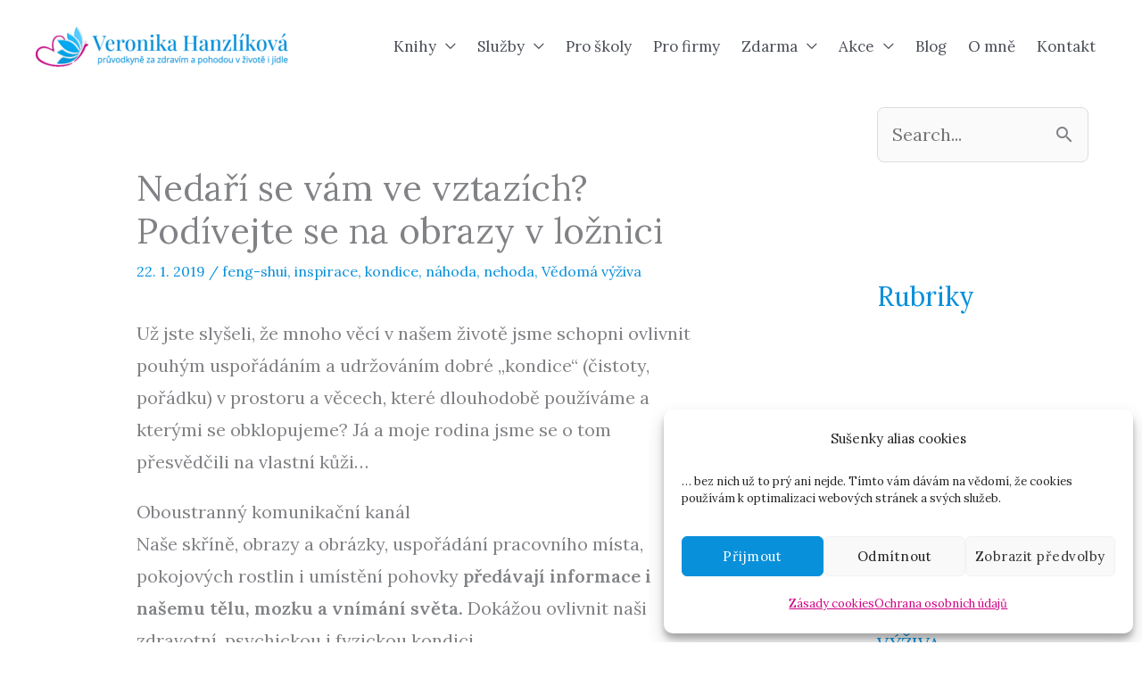

--- FILE ---
content_type: text/html; charset=UTF-8
request_url: https://veronikahanzlikova.cz/jak-skrine-obrazy-ovlivni-zdravi-tloustku-vztahy/
body_size: 33064
content:
<!DOCTYPE html><html lang="cs" prefix="og: https://ogp.me/ns#"><head><meta charset="UTF-8"><meta name="viewport" content="width=device-width, initial-scale=1"><link rel="profile" href="https://gmpg.org/xfn/11"><!-- <link media="all" href="https://veronikahanzlikova.cz/wp-content/cache/autoptimize/css/autoptimize_b2509c4f82b3eb0d8880da7e86565ae1.css" rel="stylesheet"> -->
<link rel="stylesheet" type="text/css" href="//veronikahanzlikova.cz/wp-content/cache/wpfc-minified/d38y9v4v/cbxvv.css" media="all"/><title>Nedaří se vám ve vztazích? Podívejte se na obrazy v ložnici</title><meta name="description" content="Už jste slyšeli, že mnoho věcí v našem životě jsme schopni ovlivnit pouhým uspořádáním a udržováním dobré &quot;kondice&quot; (čistoty, pořádku) v prostoru a věcech,"/><meta name="robots" content="follow, index, max-snippet:-1, max-video-preview:-1, max-image-preview:large"/><link rel="canonical" href="https://veronikahanzlikova.cz/jak-skrine-obrazy-ovlivni-zdravi-tloustku-vztahy/" /><meta property="og:locale" content="cs_CZ" /><meta property="og:type" content="article" /><meta property="og:title" content="Nedaří se vám ve vztazích? Podívejte se na obrazy v ložnici" /><meta property="og:description" content="Už jste slyšeli, že mnoho věcí v našem životě jsme schopni ovlivnit pouhým uspořádáním a udržováním dobré &quot;kondice&quot; (čistoty, pořádku) v prostoru a věcech," /><meta property="og:url" content="https://veronikahanzlikova.cz/jak-skrine-obrazy-ovlivni-zdravi-tloustku-vztahy/" /><meta property="og:site_name" content="Veronika Hanzlíková" /><meta property="article:publisher" content="https://www.facebook.com/vedomavyziva" /><meta property="article:author" content="https://www.facebook.com/vedomavyziva" /><meta property="article:tag" content="feng-shui" /><meta property="article:tag" content="inspirace" /><meta property="article:tag" content="kondice" /><meta property="article:tag" content="náhoda" /><meta property="article:tag" content="nehoda" /><meta property="article:tag" content="Vědomá výživa" /><meta property="article:section" content="PŘÍBĚHY A ROZHOVORY" /><meta property="og:updated_time" content="2025-03-11T16:13:26+01:00" /><meta property="og:image" content="https://veronikahanzlikova.cz/wp-content/uploads/2024/02/srdce-pomnenky.jpg" /><meta property="og:image:secure_url" content="https://veronikahanzlikova.cz/wp-content/uploads/2024/02/srdce-pomnenky.jpg" /><meta property="og:image:width" content="816" /><meta property="og:image:height" content="1165" /><meta property="og:image:alt" content="srdce z pomněnek" /><meta property="og:image:type" content="image/jpeg" /><meta property="article:published_time" content="2019-01-22T20:35:20+01:00" /><meta property="article:modified_time" content="2025-03-11T16:13:26+01:00" /><meta name="twitter:card" content="summary_large_image" /><meta name="twitter:title" content="Nedaří se vám ve vztazích? Podívejte se na obrazy v ložnici" /><meta name="twitter:description" content="Už jste slyšeli, že mnoho věcí v našem životě jsme schopni ovlivnit pouhým uspořádáním a udržováním dobré &quot;kondice&quot; (čistoty, pořádku) v prostoru a věcech," /><meta name="twitter:image" content="https://veronikahanzlikova.cz/wp-content/uploads/2024/02/srdce-pomnenky.jpg" /> <script type="application/ld+json" class="rank-math-schema">{"@context":"https://schema.org","@graph":[{"@type":["Person","Organization"],"@id":"https://veronikahanzlikova.cz/#person","name":"Veronika Hanzl\u00edkov\u00e1 - Harmonie t\u011bla a du\u0161e","sameAs":["https://www.facebook.com/vedomavyziva"],"logo":{"@type":"ImageObject","@id":"https://veronikahanzlikova.cz/#logo","url":"https://veronikahanzlikova.cz/wp-content/uploads/2024/02/VH-logo-final-150x150.png","contentUrl":"https://veronikahanzlikova.cz/wp-content/uploads/2024/02/VH-logo-final-150x150.png","caption":"Veronika Hanzl\u00edkov\u00e1 - Harmonie t\u011bla a du\u0161e","inLanguage":"cs"},"image":{"@type":"ImageObject","@id":"https://veronikahanzlikova.cz/#logo","url":"https://veronikahanzlikova.cz/wp-content/uploads/2024/02/VH-logo-final-150x150.png","contentUrl":"https://veronikahanzlikova.cz/wp-content/uploads/2024/02/VH-logo-final-150x150.png","caption":"Veronika Hanzl\u00edkov\u00e1 - Harmonie t\u011bla a du\u0161e","inLanguage":"cs"}},{"@type":"WebSite","@id":"https://veronikahanzlikova.cz/#website","url":"https://veronikahanzlikova.cz","name":"Veronika Hanzl\u00edkov\u00e1 - Harmonie t\u011bla a du\u0161e","publisher":{"@id":"https://veronikahanzlikova.cz/#person"},"inLanguage":"cs"},{"@type":"ImageObject","@id":"https://veronikahanzlikova.cz/wp-content/uploads/2024/02/srdce-pomnenky.jpg","url":"https://veronikahanzlikova.cz/wp-content/uploads/2024/02/srdce-pomnenky.jpg","width":"816","height":"1165","caption":"srdce z pomn\u011bnek","inLanguage":"cs"},{"@type":"BreadcrumbList","@id":"https://veronikahanzlikova.cz/jak-skrine-obrazy-ovlivni-zdravi-tloustku-vztahy/#breadcrumb","itemListElement":[{"@type":"ListItem","position":"1","item":{"@id":"https://veronikahanzlikova.cz","name":"Home"}},{"@type":"ListItem","position":"2","item":{"@id":"https://veronikahanzlikova.cz/category/pribehy-zivota/","name":"P\u0158\u00cdB\u011aHY A ROZHOVORY"}},{"@type":"ListItem","position":"3","item":{"@id":"https://veronikahanzlikova.cz/jak-skrine-obrazy-ovlivni-zdravi-tloustku-vztahy/","name":"Neda\u0159\u00ed se v\u00e1m ve vztaz\u00edch? Pod\u00edvejte se na obrazy v lo\u017enici"}}]},{"@type":"WebPage","@id":"https://veronikahanzlikova.cz/jak-skrine-obrazy-ovlivni-zdravi-tloustku-vztahy/#webpage","url":"https://veronikahanzlikova.cz/jak-skrine-obrazy-ovlivni-zdravi-tloustku-vztahy/","name":"Neda\u0159\u00ed se v\u00e1m ve vztaz\u00edch? Pod\u00edvejte se na obrazy v lo\u017enici","datePublished":"2019-01-22T20:35:20+01:00","dateModified":"2025-03-11T16:13:26+01:00","isPartOf":{"@id":"https://veronikahanzlikova.cz/#website"},"primaryImageOfPage":{"@id":"https://veronikahanzlikova.cz/wp-content/uploads/2024/02/srdce-pomnenky.jpg"},"inLanguage":"cs","breadcrumb":{"@id":"https://veronikahanzlikova.cz/jak-skrine-obrazy-ovlivni-zdravi-tloustku-vztahy/#breadcrumb"}},{"@type":"Person","@id":"https://veronikahanzlikova.cz/author/vedoma-vyziva/","name":"Veronika Hanzl\u00edkov\u00e1","url":"https://veronikahanzlikova.cz/author/vedoma-vyziva/","image":{"@type":"ImageObject","@id":"https://secure.gravatar.com/avatar/d1f59dd9d354be5ebadba6b07bbb9a5ca5e52ffc1430e2a836a53ccb01656c1a?s=96&amp;d=mm&amp;r=g","url":"https://secure.gravatar.com/avatar/d1f59dd9d354be5ebadba6b07bbb9a5ca5e52ffc1430e2a836a53ccb01656c1a?s=96&amp;d=mm&amp;r=g","caption":"Veronika Hanzl\u00edkov\u00e1","inLanguage":"cs"},"sameAs":["https://www.veronikahanzlikova.cz","https://www.facebook.com/vedomavyziva"]},{"@type":"BlogPosting","headline":"Neda\u0159\u00ed se v\u00e1m ve vztaz\u00edch? Pod\u00edvejte se na obrazy v lo\u017enici","datePublished":"2019-01-22T20:35:20+01:00","dateModified":"2025-03-11T16:13:26+01:00","articleSection":"P\u0158\u00cdB\u011aHY A ROZHOVORY, ZE \u017dIVOTA","author":{"@id":"https://veronikahanzlikova.cz/author/vedoma-vyziva/","name":"Veronika Hanzl\u00edkov\u00e1"},"publisher":{"@id":"https://veronikahanzlikova.cz/#person"},"description":"U\u017e jste sly\u0161eli, \u017ee mnoho v\u011bc\u00ed v na\u0161em \u017eivot\u011b jsme schopni ovlivnit pouh\u00fdm uspo\u0159\u00e1d\u00e1n\u00edm a udr\u017eov\u00e1n\u00edm dobr\u00e9 &quot;kondice&quot; (\u010distoty, po\u0159\u00e1dku) v prostoru a v\u011bcech,","name":"Neda\u0159\u00ed se v\u00e1m ve vztaz\u00edch? Pod\u00edvejte se na obrazy v lo\u017enici","@id":"https://veronikahanzlikova.cz/jak-skrine-obrazy-ovlivni-zdravi-tloustku-vztahy/#richSnippet","isPartOf":{"@id":"https://veronikahanzlikova.cz/jak-skrine-obrazy-ovlivni-zdravi-tloustku-vztahy/#webpage"},"image":{"@id":"https://veronikahanzlikova.cz/wp-content/uploads/2024/02/srdce-pomnenky.jpg"},"inLanguage":"cs","mainEntityOfPage":{"@id":"https://veronikahanzlikova.cz/jak-skrine-obrazy-ovlivni-zdravi-tloustku-vztahy/#webpage"}}]}</script> <link rel='dns-prefetch' href='//fonts.googleapis.com' /><link rel="alternate" type="application/rss+xml" title="Veronika Hanzlíková &raquo; RSS zdroj" href="https://veronikahanzlikova.cz/feed/" /><link rel="alternate" type="application/rss+xml" title="Veronika Hanzlíková &raquo; RSS komentářů" href="https://veronikahanzlikova.cz/comments/feed/" /><link rel="alternate" type="application/rss+xml" title="Veronika Hanzlíková &raquo; RSS komentářů pro Nedaří se vám ve vztazích? Podívejte se na obrazy v ložnici" href="https://veronikahanzlikova.cz/jak-skrine-obrazy-ovlivni-zdravi-tloustku-vztahy/feed/" /><link rel="alternate" title="oEmbed (JSON)" type="application/json+oembed" href="https://veronikahanzlikova.cz/wp-json/oembed/1.0/embed?url=https%3A%2F%2Fveronikahanzlikova.cz%2Fjak-skrine-obrazy-ovlivni-zdravi-tloustku-vztahy%2F" /><link rel="alternate" title="oEmbed (XML)" type="text/xml+oembed" href="https://veronikahanzlikova.cz/wp-json/oembed/1.0/embed?url=https%3A%2F%2Fveronikahanzlikova.cz%2Fjak-skrine-obrazy-ovlivni-zdravi-tloustku-vztahy%2F&#038;format=xml" /><style id='astra-theme-css-inline-css'>.ast-no-sidebar .entry-content .alignfull {margin-left: calc( -50vw + 50%);margin-right: calc( -50vw + 50%);max-width: 100vw;width: 100vw;}.ast-no-sidebar .entry-content .alignwide {margin-left: calc(-41vw + 50%);margin-right: calc(-41vw + 50%);max-width: unset;width: unset;}.ast-no-sidebar .entry-content .alignfull .alignfull,.ast-no-sidebar .entry-content .alignfull .alignwide,.ast-no-sidebar .entry-content .alignwide .alignfull,.ast-no-sidebar .entry-content .alignwide .alignwide,.ast-no-sidebar .entry-content .wp-block-column .alignfull,.ast-no-sidebar .entry-content .wp-block-column .alignwide{width: 100%;margin-left: auto;margin-right: auto;}.wp-block-gallery,.blocks-gallery-grid {margin: 0;}.wp-block-separator {max-width: 100px;}.wp-block-separator.is-style-wide,.wp-block-separator.is-style-dots {max-width: none;}.entry-content .has-2-columns .wp-block-column:first-child {padding-right: 10px;}.entry-content .has-2-columns .wp-block-column:last-child {padding-left: 10px;}@media (max-width: 782px) {.entry-content .wp-block-columns .wp-block-column {flex-basis: 100%;}.entry-content .has-2-columns .wp-block-column:first-child {padding-right: 0;}.entry-content .has-2-columns .wp-block-column:last-child {padding-left: 0;}}body .entry-content .wp-block-latest-posts {margin-left: 0;}body .entry-content .wp-block-latest-posts li {list-style: none;}.ast-no-sidebar .ast-container .entry-content .wp-block-latest-posts {margin-left: 0;}.ast-header-break-point .entry-content .alignwide {margin-left: auto;margin-right: auto;}.entry-content .blocks-gallery-item img {margin-bottom: auto;}.wp-block-pullquote {border-top: 4px solid #555d66;border-bottom: 4px solid #555d66;color: #40464d;}:root{--ast-post-nav-space:0;--ast-container-default-xlg-padding:6.67em;--ast-container-default-lg-padding:5.67em;--ast-container-default-slg-padding:4.34em;--ast-container-default-md-padding:3.34em;--ast-container-default-sm-padding:6.67em;--ast-container-default-xs-padding:2.4em;--ast-container-default-xxs-padding:1.4em;--ast-code-block-background:#EEEEEE;--ast-comment-inputs-background:#FAFAFA;--ast-normal-container-width:1200px;--ast-narrow-container-width:750px;--ast-blog-title-font-weight:normal;--ast-blog-meta-weight:inherit;--ast-global-color-primary:var(--ast-global-color-5);--ast-global-color-secondary:var(--ast-global-color-4);--ast-global-color-alternate-background:var(--ast-global-color-7);--ast-global-color-subtle-background:var(--ast-global-color-6);--ast-bg-style-guide:var( --ast-global-color-secondary,--ast-global-color-5 );--ast-shadow-style-guide:0px 0px 4px 0 #00000057;--ast-global-dark-bg-style:#fff;--ast-global-dark-lfs:#fbfbfb;--ast-widget-bg-color:#fafafa;--ast-wc-container-head-bg-color:#fbfbfb;--ast-title-layout-bg:#eeeeee;--ast-search-border-color:#e7e7e7;--ast-lifter-hover-bg:#e6e6e6;--ast-gallery-block-color:#000;--srfm-color-input-label:var(--ast-global-color-2);}html{font-size:125%;}a,.page-title{color:var(--ast-global-color-1);}a:hover,a:focus{color:var(--ast-global-color-0);}body,button,input,select,textarea,.ast-button,.ast-custom-button{font-family:'Lora',serif;font-weight:400;font-size:20px;font-size:1rem;line-height:var(--ast-body-line-height,1.8em);text-transform:none;}blockquote{color:#090600;}p,.entry-content p{margin-bottom:1em;}h1,h2,h3,h4,h5,h6,.entry-content :where(h1,h2,h3,h4,h5,h6),.site-title,.site-title a{font-family:'Playfair Display',serif;font-weight:700;text-transform:none;}.site-title{font-size:35px;font-size:1.75rem;display:none;}header .custom-logo-link img{max-width:283px;width:283px;}.astra-logo-svg{width:283px;}.site-header .site-description{font-size:15px;font-size:0.75rem;display:none;}.entry-title{font-size:30px;font-size:1.5rem;}.archive .ast-article-post .ast-article-inner,.blog .ast-article-post .ast-article-inner,.archive .ast-article-post .ast-article-inner:hover,.blog .ast-article-post .ast-article-inner:hover{overflow:hidden;}h1,.entry-content :where(h1){font-size:50px;font-size:2.5rem;font-family:'Playfair Display',serif;line-height:1.4em;text-transform:none;}h2,.entry-content :where(h2){font-size:40px;font-size:2rem;font-family:'Playfair Display',serif;line-height:1.3em;text-transform:none;}h3,.entry-content :where(h3){font-size:35px;font-size:1.75rem;font-family:'Playfair Display',serif;line-height:1.3em;text-transform:none;}h4,.entry-content :where(h4){font-size:30px;font-size:1.5rem;line-height:1.2em;font-family:'Playfair Display',serif;text-transform:none;}h5,.entry-content :where(h5){font-size:25px;font-size:1.25rem;line-height:1.2em;font-family:'Playfair Display',serif;text-transform:none;}h6,.entry-content :where(h6){font-size:20px;font-size:1rem;line-height:1.25em;font-family:'Playfair Display',serif;text-transform:none;}::selection{background-color:var(--ast-global-color-0);color:#ffffff;}body,h1,h2,h3,h4,h5,h6,.entry-title a,.entry-content :where(h1,h2,h3,h4,h5,h6){color:#54514a;}.tagcloud a:hover,.tagcloud a:focus,.tagcloud a.current-item{color:#ffffff;border-color:var(--ast-global-color-1);background-color:var(--ast-global-color-1);}input:focus,input[type="text"]:focus,input[type="email"]:focus,input[type="url"]:focus,input[type="password"]:focus,input[type="reset"]:focus,input[type="search"]:focus,textarea:focus{border-color:var(--ast-global-color-1);}input[type="radio"]:checked,input[type=reset],input[type="checkbox"]:checked,input[type="checkbox"]:hover:checked,input[type="checkbox"]:focus:checked,input[type=range]::-webkit-slider-thumb{border-color:var(--ast-global-color-1);background-color:var(--ast-global-color-1);box-shadow:none;}.site-footer a:hover + .post-count,.site-footer a:focus + .post-count{background:var(--ast-global-color-1);border-color:var(--ast-global-color-1);}.single .nav-links .nav-previous,.single .nav-links .nav-next{color:var(--ast-global-color-1);}.entry-meta,.entry-meta *{line-height:1.45;color:var(--ast-global-color-1);}.entry-meta a:not(.ast-button):hover,.entry-meta a:not(.ast-button):hover *,.entry-meta a:not(.ast-button):focus,.entry-meta a:not(.ast-button):focus *,.page-links > .page-link,.page-links .page-link:hover,.post-navigation a:hover{color:var(--ast-global-color-0);}#cat option,.secondary .calendar_wrap thead a,.secondary .calendar_wrap thead a:visited{color:var(--ast-global-color-1);}.secondary .calendar_wrap #today,.ast-progress-val span{background:var(--ast-global-color-1);}.secondary a:hover + .post-count,.secondary a:focus + .post-count{background:var(--ast-global-color-1);border-color:var(--ast-global-color-1);}.calendar_wrap #today > a{color:#ffffff;}.page-links .page-link,.single .post-navigation a{color:var(--ast-global-color-1);}.ast-search-menu-icon .search-form button.search-submit{padding:0 4px;}.ast-search-menu-icon form.search-form{padding-right:0;}.ast-search-menu-icon.slide-search input.search-field{width:0;}.ast-header-search .ast-search-menu-icon.ast-dropdown-active .search-form,.ast-header-search .ast-search-menu-icon.ast-dropdown-active .search-field:focus{transition:all 0.2s;}.search-form input.search-field:focus{outline:none;}.widget-title,.widget .wp-block-heading{font-size:28px;font-size:1.4rem;color:#54514a;}#secondary,#secondary button,#secondary input,#secondary select,#secondary textarea{font-size:20px;font-size:1rem;}.ast-search-menu-icon.slide-search a:focus-visible:focus-visible,.astra-search-icon:focus-visible,#close:focus-visible,a:focus-visible,.ast-menu-toggle:focus-visible,.site .skip-link:focus-visible,.wp-block-loginout input:focus-visible,.wp-block-search.wp-block-search__button-inside .wp-block-search__inside-wrapper,.ast-header-navigation-arrow:focus-visible,.ast-orders-table__row .ast-orders-table__cell:focus-visible,a#ast-apply-coupon:focus-visible,#ast-apply-coupon:focus-visible,#close:focus-visible,.button.search-submit:focus-visible,#search_submit:focus,.normal-search:focus-visible,.ast-header-account-wrap:focus-visible,.astra-cart-drawer-close:focus,.ast-single-variation:focus,.ast-button:focus,.ast-builder-button-wrap:has(.ast-custom-button-link:focus),.ast-builder-button-wrap .ast-custom-button-link:focus{outline-style:dotted;outline-color:inherit;outline-width:thin;}input:focus,input[type="text"]:focus,input[type="email"]:focus,input[type="url"]:focus,input[type="password"]:focus,input[type="reset"]:focus,input[type="search"]:focus,input[type="number"]:focus,textarea:focus,.wp-block-search__input:focus,[data-section="section-header-mobile-trigger"] .ast-button-wrap .ast-mobile-menu-trigger-minimal:focus,.ast-mobile-popup-drawer.active .menu-toggle-close:focus,#ast-scroll-top:focus,#coupon_code:focus,#ast-coupon-code:focus{border-style:dotted;border-color:inherit;border-width:thin;}input{outline:none;}.site-logo-img img{ transition:all 0.2s linear;}body .ast-oembed-container *{position:absolute;top:0;width:100%;height:100%;left:0;}body .wp-block-embed-pocket-casts .ast-oembed-container *{position:unset;}.ast-single-post-featured-section + article {margin-top: 2em;}.site-content .ast-single-post-featured-section img {width: 100%;overflow: hidden;object-fit: cover;}.site > .ast-single-related-posts-container {margin-top: 0;}@media (min-width: 922px) {.ast-desktop .ast-container--narrow {max-width: var(--ast-narrow-container-width);margin: 0 auto;}}#secondary {margin: 4em 0 2.5em;word-break: break-word;line-height: 2;}#secondary li {margin-bottom: 0.25em;}#secondary li:last-child {margin-bottom: 0;}@media (max-width: 768px) {.js_active .ast-plain-container.ast-single-post #secondary {margin-top: 1.5em;}}.ast-separate-container.ast-two-container #secondary .widget {background-color: #fff;padding: 2em;margin-bottom: 2em;}@media (min-width: 993px) {.ast-left-sidebar #secondary {padding-right: 60px;}.ast-right-sidebar #secondary {padding-left: 60px;}}@media (max-width: 993px) {.ast-right-sidebar #secondary {padding-left: 30px;}.ast-left-sidebar #secondary {padding-right: 30px;}}@media (max-width:921.9px){#ast-desktop-header{display:none;}}@media (min-width:922px){#ast-mobile-header{display:none;}}@media( max-width: 420px ) {.single .nav-links .nav-previous,.single .nav-links .nav-next {width: 100%;text-align: center;}}.wp-block-buttons.aligncenter{justify-content:center;}.ast-plain-container.ast-no-sidebar #primary{margin-top:0;margin-bottom:0;}@media (min-width:1200px){.ast-separate-container.ast-right-sidebar .entry-content .wp-block-image.alignfull,.ast-separate-container.ast-left-sidebar .entry-content .wp-block-image.alignfull,.ast-separate-container.ast-right-sidebar .entry-content .wp-block-cover.alignfull,.ast-separate-container.ast-left-sidebar .entry-content .wp-block-cover.alignfull{margin-left:-6.67em;margin-right:-6.67em;max-width:unset;width:unset;}.ast-separate-container.ast-right-sidebar .entry-content .wp-block-image.alignwide,.ast-separate-container.ast-left-sidebar .entry-content .wp-block-image.alignwide,.ast-separate-container.ast-right-sidebar .entry-content .wp-block-cover.alignwide,.ast-separate-container.ast-left-sidebar .entry-content .wp-block-cover.alignwide{margin-left:-20px;margin-right:-20px;max-width:unset;width:unset;}}@media (min-width:1200px){.wp-block-group .has-background{padding:20px;}}@media (min-width:1200px){.ast-separate-container.ast-right-sidebar .entry-content .wp-block-group.alignwide,.ast-separate-container.ast-left-sidebar .entry-content .wp-block-group.alignwide,.ast-separate-container.ast-right-sidebar .entry-content .wp-block-cover.alignwide,.ast-separate-container.ast-left-sidebar .entry-content .wp-block-cover.alignwide{margin-left:-20px;margin-right:-20px;padding-left:20px;padding-right:20px;}.ast-separate-container.ast-right-sidebar .entry-content .wp-block-group.alignfull,.ast-separate-container.ast-left-sidebar .entry-content .wp-block-group.alignfull,.ast-separate-container.ast-right-sidebar .entry-content .wp-block-cover.alignfull,.ast-separate-container.ast-left-sidebar .entry-content .wp-block-cover.alignfull{margin-left:-6.67em;margin-right:-6.67em;padding-left:6.67em;padding-right:6.67em;}}@media (min-width:1200px){.wp-block-cover-image.alignwide .wp-block-cover__inner-container,.wp-block-cover.alignwide .wp-block-cover__inner-container,.wp-block-cover-image.alignfull .wp-block-cover__inner-container,.wp-block-cover.alignfull .wp-block-cover__inner-container{width:100%;}}.wp-block-image.aligncenter{margin-left:auto;margin-right:auto;}.wp-block-table.aligncenter{margin-left:auto;margin-right:auto;}.wp-block-buttons .wp-block-button.is-style-outline .wp-block-button__link.wp-element-button,.ast-outline-button,.wp-block-uagb-buttons-child .uagb-buttons-repeater.ast-outline-button{border-color:#d8ae00;border-top-width:2px;border-right-width:2px;border-bottom-width:2px;border-left-width:2px;font-family:'Lora',serif;font-weight:600;font-size:15px;font-size:0.75rem;line-height:1em;border-top-left-radius:8px;border-top-right-radius:8px;border-bottom-right-radius:8px;border-bottom-left-radius:8px;}.wp-block-button.is-style-outline .wp-block-button__link:hover,.wp-block-buttons .wp-block-button.is-style-outline .wp-block-button__link:focus,.wp-block-buttons .wp-block-button.is-style-outline > .wp-block-button__link:not(.has-text-color):hover,.wp-block-buttons .wp-block-button.wp-block-button__link.is-style-outline:not(.has-text-color):hover,.ast-outline-button:hover,.ast-outline-button:focus,.wp-block-uagb-buttons-child .uagb-buttons-repeater.ast-outline-button:hover,.wp-block-uagb-buttons-child .uagb-buttons-repeater.ast-outline-button:focus{background-color:#ffffff;border-color:#d8ae00;}.wp-block-button .wp-block-button__link.wp-element-button.is-style-outline:not(.has-background),.wp-block-button.is-style-outline>.wp-block-button__link.wp-element-button:not(.has-background),.ast-outline-button{background-color:#d8ae00;}.entry-content[data-ast-blocks-layout] > figure{margin-bottom:1em;}.elementor-widget-container .elementor-loop-container .e-loop-item[data-elementor-type="loop-item"]{width:100%;}@media (max-width:921px){.ast-left-sidebar #content > .ast-container{display:flex;flex-direction:column-reverse;width:100%;}.ast-separate-container .ast-article-post,.ast-separate-container .ast-article-single{padding:1.5em 2.14em;}.ast-author-box img.avatar{margin:20px 0 0 0;}}@media (max-width:921px){#secondary.secondary{padding-top:0;}.ast-separate-container.ast-right-sidebar #secondary{padding-left:1em;padding-right:1em;}.ast-separate-container.ast-two-container #secondary{padding-left:0;padding-right:0;}.ast-page-builder-template .entry-header #secondary,.ast-page-builder-template #secondary{margin-top:1.5em;}}@media (max-width:921px){.ast-right-sidebar #primary{padding-right:0;}.ast-page-builder-template.ast-left-sidebar #secondary,.ast-page-builder-template.ast-right-sidebar #secondary{padding-right:20px;padding-left:20px;}.ast-right-sidebar #secondary,.ast-left-sidebar #primary{padding-left:0;}.ast-left-sidebar #secondary{padding-right:0;}}@media (min-width:922px){.ast-separate-container.ast-right-sidebar #primary,.ast-separate-container.ast-left-sidebar #primary{border:0;}.search-no-results.ast-separate-container #primary{margin-bottom:4em;}}@media (min-width:922px){.ast-right-sidebar #primary{border-right:1px solid var(--ast-border-color);}.ast-left-sidebar #primary{border-left:1px solid var(--ast-border-color);}.ast-right-sidebar #secondary{border-left:1px solid var(--ast-border-color);margin-left:-1px;}.ast-left-sidebar #secondary{border-right:1px solid var(--ast-border-color);margin-right:-1px;}.ast-separate-container.ast-two-container.ast-right-sidebar #secondary{padding-left:30px;padding-right:0;}.ast-separate-container.ast-two-container.ast-left-sidebar #secondary{padding-right:30px;padding-left:0;}.ast-separate-container.ast-right-sidebar #secondary,.ast-separate-container.ast-left-sidebar #secondary{border:0;margin-left:auto;margin-right:auto;}.ast-separate-container.ast-two-container #secondary .widget:last-child{margin-bottom:0;}}.elementor-widget-button .elementor-button{border-style:solid;text-decoration:none;border-top-width:2px;border-right-width:2px;border-left-width:2px;border-bottom-width:2px;}body .elementor-button.elementor-size-sm,body .elementor-button.elementor-size-xs,body .elementor-button.elementor-size-md,body .elementor-button.elementor-size-lg,body .elementor-button.elementor-size-xl,body .elementor-button{border-top-left-radius:8px;border-top-right-radius:8px;border-bottom-right-radius:8px;border-bottom-left-radius:8px;padding-top:16px;padding-right:24px;padding-bottom:16px;padding-left:24px;}.elementor-widget-button .elementor-button{border-color:var(--ast-global-color-0);background-color:var(--ast-global-color-0);}.elementor-widget-button .elementor-button:hover,.elementor-widget-button .elementor-button:focus{color:var(--ast-global-color-0);background-color:var(--ast-global-color-5);border-color:var(--ast-global-color-0);}.wp-block-button .wp-block-button__link ,.elementor-widget-button .elementor-button{color:var(--ast-global-color-5);}.elementor-widget-button .elementor-button{font-family:'Lora',serif;font-weight:600;font-size:15px;font-size:0.75rem;line-height:1em;text-transform:none;letter-spacing:0.5px;}body .elementor-button.elementor-size-sm,body .elementor-button.elementor-size-xs,body .elementor-button.elementor-size-md,body .elementor-button.elementor-size-lg,body .elementor-button.elementor-size-xl,body .elementor-button{font-size:15px;font-size:0.75rem;}.wp-block-button .wp-block-button__link:hover,.wp-block-button .wp-block-button__link:focus{color:var(--ast-global-color-0);background-color:var(--ast-global-color-5);border-color:var(--ast-global-color-0);}.elementor-widget-heading h1.elementor-heading-title{line-height:1.4em;}.elementor-widget-heading h2.elementor-heading-title{line-height:1.3em;}.elementor-widget-heading h3.elementor-heading-title{line-height:1.3em;}.elementor-widget-heading h4.elementor-heading-title{line-height:1.2em;}.elementor-widget-heading h5.elementor-heading-title{line-height:1.2em;}.elementor-widget-heading h6.elementor-heading-title{line-height:1.25em;}.wp-block-button .wp-block-button__link{border-style:solid;border-top-width:2px;border-right-width:2px;border-left-width:2px;border-bottom-width:2px;border-color:var(--ast-global-color-0);background-color:var(--ast-global-color-0);color:var(--ast-global-color-5);font-family:'Lora',serif;font-weight:600;line-height:1em;text-transform:none;letter-spacing:0.5px;font-size:15px;font-size:0.75rem;border-top-left-radius:8px;border-top-right-radius:8px;border-bottom-right-radius:8px;border-bottom-left-radius:8px;padding-top:16px;padding-right:24px;padding-bottom:16px;padding-left:24px;}.menu-toggle,button,.ast-button,.ast-custom-button,.button,input#submit,input[type="button"],input[type="submit"],input[type="reset"]{border-style:solid;border-top-width:2px;border-right-width:2px;border-left-width:2px;border-bottom-width:2px;color:var(--ast-global-color-5);border-color:var(--ast-global-color-0);background-color:var(--ast-global-color-0);padding-top:16px;padding-right:24px;padding-bottom:16px;padding-left:24px;font-family:'Lora',serif;font-weight:600;font-size:15px;font-size:0.75rem;line-height:1em;text-transform:none;letter-spacing:0.5px;border-top-left-radius:8px;border-top-right-radius:8px;border-bottom-right-radius:8px;border-bottom-left-radius:8px;}button:focus,.menu-toggle:hover,button:hover,.ast-button:hover,.ast-custom-button:hover .button:hover,.ast-custom-button:hover ,input[type=reset]:hover,input[type=reset]:focus,input#submit:hover,input#submit:focus,input[type="button"]:hover,input[type="button"]:focus,input[type="submit"]:hover,input[type="submit"]:focus{color:var(--ast-global-color-0);background-color:var(--ast-global-color-5);border-color:var(--ast-global-color-0);}@media (max-width:921px){.ast-mobile-header-stack .main-header-bar .ast-search-menu-icon{display:inline-block;}.ast-header-break-point.ast-header-custom-item-outside .ast-mobile-header-stack .main-header-bar .ast-search-icon{margin:0;}.ast-comment-avatar-wrap img{max-width:2.5em;}.ast-comment-meta{padding:0 1.8888em 1.3333em;}.ast-separate-container .ast-comment-list li.depth-1{padding:1.5em 2.14em;}.ast-separate-container .comment-respond{padding:2em 2.14em;}}@media (min-width:544px){.ast-container{max-width:100%;}}@media (max-width:544px){.ast-separate-container .ast-article-post,.ast-separate-container .ast-article-single,.ast-separate-container .comments-title,.ast-separate-container .ast-archive-description{padding:1.5em 1em;}.ast-separate-container #content .ast-container{padding-left:0.54em;padding-right:0.54em;}.ast-separate-container .ast-comment-list .bypostauthor{padding:.5em;}.ast-search-menu-icon.ast-dropdown-active .search-field{width:170px;}.ast-separate-container #secondary{padding-top:0;}.ast-separate-container.ast-two-container #secondary .widget{margin-bottom:1.5em;padding-left:1em;padding-right:1em;}} #ast-mobile-header .ast-site-header-cart-li a{pointer-events:none;}body,.ast-separate-container{background-color:#ffffff;background-image:none;}.ast-no-sidebar.ast-separate-container .entry-content .alignfull {margin-left: -6.67em;margin-right: -6.67em;width: auto;}@media (max-width: 1200px) {.ast-no-sidebar.ast-separate-container .entry-content .alignfull {margin-left: -2.4em;margin-right: -2.4em;}}@media (max-width: 768px) {.ast-no-sidebar.ast-separate-container .entry-content .alignfull {margin-left: -2.14em;margin-right: -2.14em;}}@media (max-width: 544px) {.ast-no-sidebar.ast-separate-container .entry-content .alignfull {margin-left: -1em;margin-right: -1em;}}.ast-no-sidebar.ast-separate-container .entry-content .alignwide {margin-left: -20px;margin-right: -20px;}.ast-no-sidebar.ast-separate-container .entry-content .wp-block-column .alignfull,.ast-no-sidebar.ast-separate-container .entry-content .wp-block-column .alignwide {margin-left: auto;margin-right: auto;width: 100%;}@media (max-width:921px){.widget-title{font-size:22px;font-size:1.375rem;}body,button,input,select,textarea,.ast-button,.ast-custom-button{font-size:16px;font-size:0.8rem;}#secondary,#secondary button,#secondary input,#secondary select,#secondary textarea{font-size:16px;font-size:0.8rem;}.site-title{display:none;}.site-header .site-description{display:none;}h1,.entry-content :where(h1){font-size:45px;}h2,.entry-content :where(h2){font-size:32px;}h3,.entry-content :where(h3){font-size:26px;}h4,.entry-content :where(h4){font-size:22px;font-size:1.1rem;}h5,.entry-content :where(h5){font-size:18px;font-size:0.9rem;}h6,.entry-content :where(h6){font-size:15px;font-size:0.75rem;}.astra-logo-svg{width:150px;}header .custom-logo-link img,.ast-header-break-point .site-logo-img .custom-mobile-logo-link img{max-width:150px;width:150px;}}@media (max-width:544px){.widget-title{font-size:22px;font-size:1.375rem;}body,button,input,select,textarea,.ast-button,.ast-custom-button{font-size:16px;font-size:0.8rem;}#secondary,#secondary button,#secondary input,#secondary select,#secondary textarea{font-size:16px;font-size:0.8rem;}.site-title{display:none;}.site-header .site-description{display:none;}h1,.entry-content :where(h1){font-size:32px;}h2,.entry-content :where(h2){font-size:28px;}h3,.entry-content :where(h3){font-size:22px;}h4,.entry-content :where(h4){font-size:20px;font-size:1rem;}h5,.entry-content :where(h5){font-size:20px;font-size:1rem;}h6,.entry-content :where(h6){font-size:15px;font-size:0.75rem;}}@media (max-width:544px){html{font-size:125%;}}@media (min-width:922px){.ast-container{max-width:1240px;}}@font-face {font-family: "Astra";src: url(https://veronikahanzlikova.cz/wp-content/themes/astra/assets/fonts/astra.woff) format("woff"),url(https://veronikahanzlikova.cz/wp-content/themes/astra/assets/fonts/astra.ttf) format("truetype"),url(https://veronikahanzlikova.cz/wp-content/themes/astra/assets/fonts/astra.svg#astra) format("svg");font-weight: normal;font-style: normal;font-display: fallback;}@media (min-width:922px){.blog .site-content > .ast-container,.archive .site-content > .ast-container,.search .site-content > .ast-container{max-width:1740px;}}@media (min-width:922px){.single-post .site-content > .ast-container{max-width:1400px;}}@media (min-width:922px){.main-header-menu .sub-menu .menu-item.ast-left-align-sub-menu:hover > .sub-menu,.main-header-menu .sub-menu .menu-item.ast-left-align-sub-menu.focus > .sub-menu{margin-left:-0px;}}.ast-theme-transparent-header [data-section="section-header-mobile-trigger"] .ast-button-wrap .ast-mobile-menu-trigger-minimal{background:transparent;}.site .comments-area{padding-bottom:3em;}.footer-widget-area[data-section^="section-fb-html-"] .ast-builder-html-element{text-align:center;}.astra-icon-down_arrow::after {content: "\e900";font-family: Astra;}.astra-icon-close::after {content: "\e5cd";font-family: Astra;}.astra-icon-drag_handle::after {content: "\e25d";font-family: Astra;}.astra-icon-format_align_justify::after {content: "\e235";font-family: Astra;}.astra-icon-menu::after {content: "\e5d2";font-family: Astra;}.astra-icon-reorder::after {content: "\e8fe";font-family: Astra;}.astra-icon-search::after {content: "\e8b6";font-family: Astra;}.astra-icon-zoom_in::after {content: "\e56b";font-family: Astra;}.astra-icon-check-circle::after {content: "\e901";font-family: Astra;}.astra-icon-shopping-cart::after {content: "\f07a";font-family: Astra;}.astra-icon-shopping-bag::after {content: "\f290";font-family: Astra;}.astra-icon-shopping-basket::after {content: "\f291";font-family: Astra;}.astra-icon-circle-o::after {content: "\e903";font-family: Astra;}.astra-icon-certificate::after {content: "\e902";font-family: Astra;}blockquote {padding: 1.2em;}:root .has-ast-global-color-0-color{color:var(--ast-global-color-0);}:root .has-ast-global-color-0-background-color{background-color:var(--ast-global-color-0);}:root .wp-block-button .has-ast-global-color-0-color{color:var(--ast-global-color-0);}:root .wp-block-button .has-ast-global-color-0-background-color{background-color:var(--ast-global-color-0);}:root .has-ast-global-color-1-color{color:var(--ast-global-color-1);}:root .has-ast-global-color-1-background-color{background-color:var(--ast-global-color-1);}:root .wp-block-button .has-ast-global-color-1-color{color:var(--ast-global-color-1);}:root .wp-block-button .has-ast-global-color-1-background-color{background-color:var(--ast-global-color-1);}:root .has-ast-global-color-2-color{color:var(--ast-global-color-2);}:root .has-ast-global-color-2-background-color{background-color:var(--ast-global-color-2);}:root .wp-block-button .has-ast-global-color-2-color{color:var(--ast-global-color-2);}:root .wp-block-button .has-ast-global-color-2-background-color{background-color:var(--ast-global-color-2);}:root .has-ast-global-color-3-color{color:var(--ast-global-color-3);}:root .has-ast-global-color-3-background-color{background-color:var(--ast-global-color-3);}:root .wp-block-button .has-ast-global-color-3-color{color:var(--ast-global-color-3);}:root .wp-block-button .has-ast-global-color-3-background-color{background-color:var(--ast-global-color-3);}:root .has-ast-global-color-4-color{color:var(--ast-global-color-4);}:root .has-ast-global-color-4-background-color{background-color:var(--ast-global-color-4);}:root .wp-block-button .has-ast-global-color-4-color{color:var(--ast-global-color-4);}:root .wp-block-button .has-ast-global-color-4-background-color{background-color:var(--ast-global-color-4);}:root .has-ast-global-color-5-color{color:var(--ast-global-color-5);}:root .has-ast-global-color-5-background-color{background-color:var(--ast-global-color-5);}:root .wp-block-button .has-ast-global-color-5-color{color:var(--ast-global-color-5);}:root .wp-block-button .has-ast-global-color-5-background-color{background-color:var(--ast-global-color-5);}:root .has-ast-global-color-6-color{color:var(--ast-global-color-6);}:root .has-ast-global-color-6-background-color{background-color:var(--ast-global-color-6);}:root .wp-block-button .has-ast-global-color-6-color{color:var(--ast-global-color-6);}:root .wp-block-button .has-ast-global-color-6-background-color{background-color:var(--ast-global-color-6);}:root .has-ast-global-color-7-color{color:var(--ast-global-color-7);}:root .has-ast-global-color-7-background-color{background-color:var(--ast-global-color-7);}:root .wp-block-button .has-ast-global-color-7-color{color:var(--ast-global-color-7);}:root .wp-block-button .has-ast-global-color-7-background-color{background-color:var(--ast-global-color-7);}:root .has-ast-global-color-8-color{color:var(--ast-global-color-8);}:root .has-ast-global-color-8-background-color{background-color:var(--ast-global-color-8);}:root .wp-block-button .has-ast-global-color-8-color{color:var(--ast-global-color-8);}:root .wp-block-button .has-ast-global-color-8-background-color{background-color:var(--ast-global-color-8);}:root{--ast-global-color-0:#cf0086;--ast-global-color-1:#0990da;--ast-global-color-2:#68beff;--ast-global-color-3:#554B4E;--ast-global-color-4:#F6F3F5;--ast-global-color-5:#FFFFFF;--ast-global-color-6:#000000;--ast-global-color-7:#4B4F58;--ast-global-color-8:#F6F7F8;}:root {--ast-border-color : #dddddd;}.ast-single-entry-banner {-js-display: flex;display: flex;flex-direction: column;justify-content: center;text-align: center;position: relative;background: var(--ast-title-layout-bg);}.ast-single-entry-banner[data-banner-layout="layout-1"] {max-width: 1200px;background: inherit;padding: 20px 0;}.ast-single-entry-banner[data-banner-width-type="custom"] {margin: 0 auto;width: 100%;}.ast-single-entry-banner + .site-content .entry-header {margin-bottom: 0;}.site .ast-author-avatar {--ast-author-avatar-size: ;}a.ast-underline-text {text-decoration: underline;}.ast-container > .ast-terms-link {position: relative;display: block;}a.ast-button.ast-badge-tax {padding: 4px 8px;border-radius: 3px;font-size: inherit;}header.entry-header:not(.related-entry-header){text-align:left;}header.entry-header:not(.related-entry-header) *{font-size:16px;font-size:0.8rem;}header.entry-header:not(.related-entry-header) .entry-title{font-size:40px;font-size:2rem;text-decoration:initial;}header.entry-header:not(.related-entry-header) > *:not(:last-child){margin-bottom:10px;}@media (max-width:921px){header.entry-header:not(.related-entry-header){text-align:left;}}@media (max-width:544px){header.entry-header:not(.related-entry-header){text-align:left;}}.ast-archive-entry-banner {-js-display: flex;display: flex;flex-direction: column;justify-content: center;text-align: center;position: relative;background: var(--ast-title-layout-bg);}.ast-archive-entry-banner[data-banner-width-type="custom"] {margin: 0 auto;width: 100%;}.ast-archive-entry-banner[data-banner-layout="layout-1"] {background: inherit;padding: 20px 0;text-align: left;}body.archive .ast-archive-description{max-width:1200px;width:100%;text-align:left;padding-top:3em;padding-right:3em;padding-bottom:3em;padding-left:3em;}body.archive .ast-archive-description .ast-archive-title,body.archive .ast-archive-description .ast-archive-title *{font-size:31px;font-size:1.55rem;text-transform:capitalize;}body.archive .ast-archive-description > *:not(:last-child){margin-bottom:10px;}@media (max-width:921px){body.archive .ast-archive-description{text-align:left;}}@media (max-width:544px){body.archive .ast-archive-description{text-align:left;}}@media (min-width:921px){.ast-theme-transparent-header #masthead{position:absolute;left:0;right:0;}.ast-theme-transparent-header .main-header-bar,.ast-theme-transparent-header.ast-header-break-point .main-header-bar{background:none;}body.elementor-editor-active.ast-theme-transparent-header #masthead,.fl-builder-edit .ast-theme-transparent-header #masthead,body.vc_editor.ast-theme-transparent-header #masthead,body.brz-ed.ast-theme-transparent-header #masthead{z-index:0;}.ast-header-break-point.ast-replace-site-logo-transparent.ast-theme-transparent-header .custom-mobile-logo-link{display:none;}.ast-header-break-point.ast-replace-site-logo-transparent.ast-theme-transparent-header .transparent-custom-logo{display:inline-block;}.ast-theme-transparent-header .ast-above-header,.ast-theme-transparent-header .ast-above-header.ast-above-header-bar{background-image:none;background-color:transparent;}.ast-theme-transparent-header .ast-below-header,.ast-theme-transparent-header .ast-below-header.ast-below-header-bar{background-image:none;background-color:transparent;}}.ast-theme-transparent-header .ast-builder-menu .main-header-menu,.ast-theme-transparent-header .ast-builder-menu .main-header-menu .menu-link,.ast-theme-transparent-header [CLASS*="ast-builder-menu-"] .main-header-menu .menu-item > .menu-link,.ast-theme-transparent-header .ast-masthead-custom-menu-items,.ast-theme-transparent-header .ast-masthead-custom-menu-items a,.ast-theme-transparent-header .ast-builder-menu .main-header-menu .menu-item > .ast-menu-toggle,.ast-theme-transparent-header .ast-builder-menu .main-header-menu .menu-item > .ast-menu-toggle,.ast-theme-transparent-header .ast-above-header-navigation a,.ast-header-break-point.ast-theme-transparent-header .ast-above-header-navigation a,.ast-header-break-point.ast-theme-transparent-header .ast-above-header-navigation > ul.ast-above-header-menu > .menu-item-has-children:not(.current-menu-item) > .ast-menu-toggle,.ast-theme-transparent-header .ast-below-header-menu,.ast-theme-transparent-header .ast-below-header-menu a,.ast-header-break-point.ast-theme-transparent-header .ast-below-header-menu a,.ast-header-break-point.ast-theme-transparent-header .ast-below-header-menu,.ast-theme-transparent-header .main-header-menu .menu-link{color:var(--ast-global-color-7);}.ast-theme-transparent-header .ast-builder-menu .main-header-menu .menu-item:hover > .menu-link,.ast-theme-transparent-header .ast-builder-menu .main-header-menu .menu-item:hover > .ast-menu-toggle,.ast-theme-transparent-header .ast-builder-menu .main-header-menu .ast-masthead-custom-menu-items a:hover,.ast-theme-transparent-header .ast-builder-menu .main-header-menu .focus > .menu-link,.ast-theme-transparent-header .ast-builder-menu .main-header-menu .focus > .ast-menu-toggle,.ast-theme-transparent-header .ast-builder-menu .main-header-menu .current-menu-item > .menu-link,.ast-theme-transparent-header .ast-builder-menu .main-header-menu .current-menu-ancestor > .menu-link,.ast-theme-transparent-header .ast-builder-menu .main-header-menu .current-menu-item > .ast-menu-toggle,.ast-theme-transparent-header .ast-builder-menu .main-header-menu .current-menu-ancestor > .ast-menu-toggle,.ast-theme-transparent-header [CLASS*="ast-builder-menu-"] .main-header-menu .current-menu-item > .menu-link,.ast-theme-transparent-header [CLASS*="ast-builder-menu-"] .main-header-menu .current-menu-ancestor > .menu-link,.ast-theme-transparent-header [CLASS*="ast-builder-menu-"] .main-header-menu .current-menu-item > .ast-menu-toggle,.ast-theme-transparent-header [CLASS*="ast-builder-menu-"] .main-header-menu .current-menu-ancestor > .ast-menu-toggle,.ast-theme-transparent-header .main-header-menu .menu-item:hover > .menu-link,.ast-theme-transparent-header .main-header-menu .current-menu-item > .menu-link,.ast-theme-transparent-header .main-header-menu .current-menu-ancestor > .menu-link{color:var(--ast-global-color-1);}.ast-theme-transparent-header .ast-builder-menu .main-header-menu .menu-item .sub-menu .menu-link,.ast-theme-transparent-header .main-header-menu .menu-item .sub-menu .menu-link{background-color:transparent;}@media (max-width:921px){.ast-theme-transparent-header #masthead{position:absolute;left:0;right:0;}.ast-theme-transparent-header .main-header-bar,.ast-theme-transparent-header.ast-header-break-point .main-header-bar{background:none;}body.elementor-editor-active.ast-theme-transparent-header #masthead,.fl-builder-edit .ast-theme-transparent-header #masthead,body.vc_editor.ast-theme-transparent-header #masthead,body.brz-ed.ast-theme-transparent-header #masthead{z-index:0;}.ast-header-break-point.ast-replace-site-logo-transparent.ast-theme-transparent-header .custom-mobile-logo-link{display:none;}.ast-header-break-point.ast-replace-site-logo-transparent.ast-theme-transparent-header .transparent-custom-logo{display:inline-block;}.ast-theme-transparent-header .ast-above-header,.ast-theme-transparent-header .ast-above-header.ast-above-header-bar{background-image:none;background-color:transparent;}.ast-theme-transparent-header .ast-below-header,.ast-theme-transparent-header .ast-below-header.ast-below-header-bar{background-image:none;background-color:transparent;}}@media (max-width:921px){.ast-theme-transparent-header .ast-builder-menu .main-header-menu,.ast-theme-transparent-header .ast-builder-menu .main-header-menu .menu-link,.ast-theme-transparent-header [CLASS*="ast-builder-menu-"] .main-header-menu .menu-item > .menu-link,.ast-theme-transparent-header .ast-masthead-custom-menu-items,.ast-theme-transparent-header .ast-masthead-custom-menu-items a,.ast-theme-transparent-header .ast-builder-menu .main-header-menu .menu-item > .ast-menu-toggle,.ast-theme-transparent-header .ast-builder-menu .main-header-menu .menu-item > .ast-menu-toggle,.ast-theme-transparent-header .main-header-menu .menu-link{color:var(--ast-global-color-3);}.ast-theme-transparent-header .ast-builder-menu .main-header-menu .menu-item:hover > .menu-link,.ast-theme-transparent-header .ast-builder-menu .main-header-menu .menu-item:hover > .ast-menu-toggle,.ast-theme-transparent-header .ast-builder-menu .main-header-menu .ast-masthead-custom-menu-items a:hover,.ast-theme-transparent-header .ast-builder-menu .main-header-menu .focus > .menu-link,.ast-theme-transparent-header .ast-builder-menu .main-header-menu .focus > .ast-menu-toggle,.ast-theme-transparent-header .ast-builder-menu .main-header-menu .current-menu-item > .menu-link,.ast-theme-transparent-header .ast-builder-menu .main-header-menu .current-menu-ancestor > .menu-link,.ast-theme-transparent-header .ast-builder-menu .main-header-menu .current-menu-item > .ast-menu-toggle,.ast-theme-transparent-header .ast-builder-menu .main-header-menu .current-menu-ancestor > .ast-menu-toggle,.ast-theme-transparent-header [CLASS*="ast-builder-menu-"] .main-header-menu .current-menu-item > .menu-link,.ast-theme-transparent-header [CLASS*="ast-builder-menu-"] .main-header-menu .current-menu-ancestor > .menu-link,.ast-theme-transparent-header [CLASS*="ast-builder-menu-"] .main-header-menu .current-menu-item > .ast-menu-toggle,.ast-theme-transparent-header [CLASS*="ast-builder-menu-"] .main-header-menu .current-menu-ancestor > .ast-menu-toggle,.ast-theme-transparent-header .main-header-menu .menu-item:hover > .menu-link,.ast-theme-transparent-header .main-header-menu .current-menu-item > .menu-link,.ast-theme-transparent-header .main-header-menu .current-menu-ancestor > .menu-link{color:var(--ast-global-color-2);}}.ast-theme-transparent-header #ast-desktop-header > .ast-main-header-wrap > .main-header-bar,.ast-theme-transparent-header.ast-header-break-point #ast-mobile-header > .ast-main-header-wrap > .main-header-bar{border-bottom-width:0px;border-bottom-style:solid;}.ast-breadcrumbs .trail-browse,.ast-breadcrumbs .trail-items,.ast-breadcrumbs .trail-items li{display:inline-block;margin:0;padding:0;border:none;background:inherit;text-indent:0;text-decoration:none;}.ast-breadcrumbs .trail-browse{font-size:inherit;font-style:inherit;font-weight:inherit;color:inherit;}.ast-breadcrumbs .trail-items{list-style:none;}.trail-items li::after{padding:0 0.3em;content:"\00bb";}.trail-items li:last-of-type::after{display:none;}h1,h2,h3,h4,h5,h6,.entry-content :where(h1,h2,h3,h4,h5,h6){color:var(--ast-global-color-1);}@media (max-width:921px){.ast-builder-grid-row-container.ast-builder-grid-row-tablet-3-firstrow .ast-builder-grid-row > *:first-child,.ast-builder-grid-row-container.ast-builder-grid-row-tablet-3-lastrow .ast-builder-grid-row > *:last-child{grid-column:1 / -1;}}@media (max-width:544px){.ast-builder-grid-row-container.ast-builder-grid-row-mobile-3-firstrow .ast-builder-grid-row > *:first-child,.ast-builder-grid-row-container.ast-builder-grid-row-mobile-3-lastrow .ast-builder-grid-row > *:last-child{grid-column:1 / -1;}}.ast-builder-layout-element[data-section="title_tagline"]{display:flex;}@media (max-width:921px){.ast-header-break-point .ast-builder-layout-element[data-section="title_tagline"]{display:flex;}}@media (max-width:544px){.ast-header-break-point .ast-builder-layout-element[data-section="title_tagline"]{display:flex;}}.ast-builder-menu-1{font-family:inherit;font-weight:inherit;}.ast-builder-menu-1 .menu-item > .menu-link{font-size:17px;font-size:0.85rem;color:var(--ast-global-color-3);padding-top:13px;padding-bottom:15px;padding-left:12px;padding-right:12px;}.ast-builder-menu-1 .menu-item > .ast-menu-toggle{color:var(--ast-global-color-3);}.ast-builder-menu-1 .menu-item:hover > .menu-link,.ast-builder-menu-1 .inline-on-mobile .menu-item:hover > .ast-menu-toggle{color:var(--ast-global-color-2);background:var(--ast-global-color-5);}.ast-builder-menu-1 .menu-item:hover > .ast-menu-toggle{color:var(--ast-global-color-2);}.ast-builder-menu-1 .menu-item.current-menu-item > .menu-link,.ast-builder-menu-1 .inline-on-mobile .menu-item.current-menu-item > .ast-menu-toggle,.ast-builder-menu-1 .current-menu-ancestor > .menu-link{color:var(--ast-global-color-0);background:var(--ast-global-color-5);}.ast-builder-menu-1 .menu-item.current-menu-item > .ast-menu-toggle{color:var(--ast-global-color-0);}.ast-builder-menu-1 .sub-menu,.ast-builder-menu-1 .inline-on-mobile .sub-menu{border-top-width:0px;border-bottom-width:0px;border-right-width:0px;border-left-width:0px;border-color:var(--ast-global-color-0);border-style:solid;width:190px;}.ast-builder-menu-1 .sub-menu .sub-menu{top:0px;}.ast-builder-menu-1 .main-header-menu > .menu-item > .sub-menu,.ast-builder-menu-1 .main-header-menu > .menu-item > .astra-full-megamenu-wrapper{margin-top:0px;}.ast-desktop .ast-builder-menu-1 .main-header-menu > .menu-item > .sub-menu:before,.ast-desktop .ast-builder-menu-1 .main-header-menu > .menu-item > .astra-full-megamenu-wrapper:before{height:calc( 0px + 0px + 5px );}.ast-builder-menu-1 .menu-item.menu-item-has-children > .ast-menu-toggle{top:13px;right:calc( 12px - 0.907em );}.ast-builder-menu-1 .main-header-menu,.ast-builder-menu-1 .main-header-menu .sub-menu{background-image:none;}.ast-desktop .ast-builder-menu-1 .menu-item .sub-menu .menu-link,.ast-header-break-point .main-navigation ul .menu-item .menu-link{border-bottom-width:1px;border-color:#d8efff;border-style:solid;}.ast-desktop .ast-builder-menu-1 .menu-item .sub-menu:last-child > .menu-item > .menu-link,.ast-header-break-point .main-navigation ul .menu-item .menu-link{border-bottom-width:1px;}.ast-desktop .ast-builder-menu-1 .menu-item:last-child > .menu-item > .menu-link{border-bottom-width:0;}@media (max-width:921px){.ast-builder-menu-1 .main-header-menu .menu-item > .menu-link{color:var(--ast-global-color-3);}.ast-builder-menu-1 .menu-item > .ast-menu-toggle{color:var(--ast-global-color-3);}.ast-builder-menu-1 .menu-item:hover > .menu-link,.ast-builder-menu-1 .inline-on-mobile .menu-item:hover > .ast-menu-toggle{color:var(--ast-global-color-1);}.ast-builder-menu-1 .menu-item:hover > .ast-menu-toggle{color:var(--ast-global-color-1);}.ast-builder-menu-1 .menu-item.current-menu-item > .menu-link,.ast-builder-menu-1 .inline-on-mobile .menu-item.current-menu-item > .ast-menu-toggle,.ast-builder-menu-1 .current-menu-ancestor > .menu-link,.ast-builder-menu-1 .current-menu-ancestor > .ast-menu-toggle{color:var(--ast-global-color-2);}.ast-builder-menu-1 .menu-item.current-menu-item > .ast-menu-toggle{color:var(--ast-global-color-2);}.ast-header-break-point .ast-builder-menu-1 .menu-item.menu-item-has-children > .ast-menu-toggle{top:0;}.ast-builder-menu-1 .inline-on-mobile .menu-item.menu-item-has-children > .ast-menu-toggle{right:-15px;}.ast-builder-menu-1 .menu-item-has-children > .menu-link:after{content:unset;}.ast-builder-menu-1 .main-header-menu > .menu-item > .sub-menu,.ast-builder-menu-1 .main-header-menu > .menu-item > .astra-full-megamenu-wrapper{margin-top:0;}}@media (max-width:544px){.ast-header-break-point .ast-builder-menu-1 .menu-item.menu-item-has-children > .ast-menu-toggle{top:0;}.ast-builder-menu-1 .main-header-menu > .menu-item > .sub-menu,.ast-builder-menu-1 .main-header-menu > .menu-item > .astra-full-megamenu-wrapper{margin-top:0;}}.ast-builder-menu-1{display:flex;}@media (max-width:921px){.ast-header-break-point .ast-builder-menu-1{display:flex;}}@media (max-width:544px){.ast-header-break-point .ast-builder-menu-1{display:flex;}}.site-below-footer-wrap{padding-top:20px;padding-bottom:20px;}.site-below-footer-wrap[data-section="section-below-footer-builder"]{background-image:linear-gradient(180deg,rgb(227,244,255) 0%,rgb(254,254,255) 79%);min-height:80px;border-style:solid;border-width:0px;border-top-width:1px;border-top-color:var(--ast-global-color-1);}.site-below-footer-wrap[data-section="section-below-footer-builder"] .ast-builder-grid-row{grid-column-gap:0px;max-width:1200px;min-height:80px;margin-left:auto;margin-right:auto;}.site-below-footer-wrap[data-section="section-below-footer-builder"] .ast-builder-grid-row,.site-below-footer-wrap[data-section="section-below-footer-builder"] .site-footer-section{align-items:flex-start;}.site-below-footer-wrap[data-section="section-below-footer-builder"].ast-footer-row-inline .site-footer-section{display:flex;margin-bottom:0;}.ast-builder-grid-row-3-equal .ast-builder-grid-row{grid-template-columns:repeat( 3,1fr );}@media (max-width:921px){.site-below-footer-wrap[data-section="section-below-footer-builder"].ast-footer-row-tablet-inline .site-footer-section{display:flex;margin-bottom:0;}.site-below-footer-wrap[data-section="section-below-footer-builder"].ast-footer-row-tablet-stack .site-footer-section{display:block;margin-bottom:10px;}.ast-builder-grid-row-container.ast-builder-grid-row-tablet-3-equal .ast-builder-grid-row{grid-template-columns:repeat( 3,1fr );}}@media (max-width:544px){.site-below-footer-wrap[data-section="section-below-footer-builder"] .ast-builder-grid-row{grid-column-gap:70px;grid-row-gap:70px;}.site-below-footer-wrap[data-section="section-below-footer-builder"].ast-footer-row-mobile-inline .site-footer-section{display:flex;margin-bottom:0;}.site-below-footer-wrap[data-section="section-below-footer-builder"].ast-footer-row-mobile-stack .site-footer-section{display:block;margin-bottom:10px;}.ast-builder-grid-row-container.ast-builder-grid-row-mobile-full .ast-builder-grid-row{grid-template-columns:1fr;}}.site-below-footer-wrap[data-section="section-below-footer-builder"]{padding-top:40px;padding-bottom:40px;padding-left:40px;padding-right:40px;}.site-below-footer-wrap[data-section="section-below-footer-builder"]{display:grid;}@media (max-width:921px){.ast-header-break-point .site-below-footer-wrap[data-section="section-below-footer-builder"]{display:grid;}}@media (max-width:544px){.ast-header-break-point .site-below-footer-wrap[data-section="section-below-footer-builder"]{display:grid;}}.ast-builder-html-element img.alignnone{display:inline-block;}.ast-builder-html-element p:first-child{margin-top:0;}.ast-builder-html-element p:last-child{margin-bottom:0;}.ast-header-break-point .main-header-bar .ast-builder-html-element{line-height:1.85714285714286;}.footer-widget-area[data-section="section-fb-html-1"] .ast-builder-html-element{color:var(--ast-global-color-7);font-size:17px;font-size:0.85rem;}.footer-widget-area[data-section="section-fb-html-1"] a{color:#0077d9;}.footer-widget-area[data-section="section-fb-html-1"] a:hover{color:var(--ast-global-color-0);}.footer-widget-area[data-section="section-fb-html-1"]{font-size:17px;font-size:0.85rem;}.footer-widget-area[data-section="section-fb-html-1"]{display:block;}@media (max-width:921px){.ast-header-break-point .footer-widget-area[data-section="section-fb-html-1"]{display:block;}}@media (max-width:544px){.ast-header-break-point .footer-widget-area[data-section="section-fb-html-1"]{display:block;}}.footer-widget-area[data-section="section-fb-html-2"] .ast-builder-html-element{color:var(--ast-global-color-7);font-size:17px;font-size:0.85rem;}.footer-widget-area[data-section="section-fb-html-2"] a{color:#0077d9;}.footer-widget-area[data-section="section-fb-html-2"] a:hover{color:var(--ast-global-color-0);}.footer-widget-area[data-section="section-fb-html-2"]{font-size:17px;font-size:0.85rem;}.footer-widget-area[data-section="section-fb-html-2"]{display:block;}@media (max-width:921px){.ast-header-break-point .footer-widget-area[data-section="section-fb-html-2"]{display:block;}}@media (max-width:544px){.ast-header-break-point .footer-widget-area[data-section="section-fb-html-2"]{display:block;}}.footer-widget-area[data-section="section-fb-html-1"] .ast-builder-html-element{text-align:right;}@media (max-width:921px){.footer-widget-area[data-section="section-fb-html-1"] .ast-builder-html-element{text-align:center;}}@media (max-width:544px){.footer-widget-area[data-section="section-fb-html-1"] .ast-builder-html-element{text-align:center;}}.footer-widget-area[data-section="section-fb-html-2"] .ast-builder-html-element{text-align:center;}@media (max-width:921px){.footer-widget-area[data-section="section-fb-html-2"] .ast-builder-html-element{text-align:center;}}@media (max-width:544px){.footer-widget-area[data-section="section-fb-html-2"] .ast-builder-html-element{text-align:center;}}.ast-social-stack-desktop .ast-builder-social-element,.ast-social-stack-tablet .ast-builder-social-element,.ast-social-stack-mobile .ast-builder-social-element {margin-top: 6px;margin-bottom: 6px;}.social-show-label-true .ast-builder-social-element {width: auto;padding: 0 0.4em;}[data-section^="section-fb-social-icons-"] .footer-social-inner-wrap {text-align: center;}.ast-footer-social-wrap {width: 100%;}.ast-footer-social-wrap .ast-builder-social-element:first-child {margin-left: 0;}.ast-footer-social-wrap .ast-builder-social-element:last-child {margin-right: 0;}.ast-header-social-wrap .ast-builder-social-element:first-child {margin-left: 0;}.ast-header-social-wrap .ast-builder-social-element:last-child {margin-right: 0;}.ast-builder-social-element {line-height: 1;color: var(--ast-global-color-2);background: transparent;vertical-align: middle;transition: all 0.01s;margin-left: 6px;margin-right: 6px;justify-content: center;align-items: center;}.ast-builder-social-element .social-item-label {padding-left: 6px;}.ast-footer-social-1-wrap .ast-builder-social-element,.ast-footer-social-1-wrap .social-show-label-true .ast-builder-social-element{margin-left:7.5px;margin-right:7.5px;}.ast-footer-social-1-wrap .ast-builder-social-element svg{width:30px;height:30px;}.ast-footer-social-1-wrap .ast-social-color-type-custom svg{fill:#0077d9;}.ast-footer-social-1-wrap .ast-social-color-type-custom .ast-builder-social-element:hover{color:var(--ast-global-color-0);}.ast-footer-social-1-wrap .ast-social-color-type-custom .ast-builder-social-element:hover svg{fill:var(--ast-global-color-0);}.ast-footer-social-1-wrap .ast-social-color-type-custom .social-item-label{color:#0077d9;}.ast-footer-social-1-wrap .ast-builder-social-element:hover .social-item-label{color:var(--ast-global-color-0);}[data-section="section-fb-social-icons-1"] .footer-social-inner-wrap{text-align:center;}@media (max-width:921px){[data-section="section-fb-social-icons-1"] .footer-social-inner-wrap{text-align:center;}}@media (max-width:544px){[data-section="section-fb-social-icons-1"] .footer-social-inner-wrap{text-align:center;}}.ast-builder-layout-element[data-section="section-fb-social-icons-1"]{display:flex;}@media (max-width:921px){.ast-header-break-point .ast-builder-layout-element[data-section="section-fb-social-icons-1"]{display:flex;}}@media (max-width:544px){.ast-header-break-point .ast-builder-layout-element[data-section="section-fb-social-icons-1"]{display:flex;}}.site-footer{background-image:none;}.elementor-posts-container [CLASS*="ast-width-"]{width:100%;}.elementor-template-full-width .ast-container{display:block;}.elementor-screen-only,.screen-reader-text,.screen-reader-text span,.ui-helper-hidden-accessible{top:0 !important;}@media (max-width:544px){.elementor-element .elementor-wc-products .woocommerce[class*="columns-"] ul.products li.product{width:auto;margin:0;}.elementor-element .woocommerce .woocommerce-result-count{float:none;}}.ast-header-break-point .main-header-bar{border-bottom-width:1px;}@media (min-width:922px){.main-header-bar{border-bottom-width:1px;}}@media (min-width:922px){#primary{width:72%;}#secondary{width:28%;}}.main-header-menu .menu-item, #astra-footer-menu .menu-item, .main-header-bar .ast-masthead-custom-menu-items{-js-display:flex;display:flex;-webkit-box-pack:center;-webkit-justify-content:center;-moz-box-pack:center;-ms-flex-pack:center;justify-content:center;-webkit-box-orient:vertical;-webkit-box-direction:normal;-webkit-flex-direction:column;-moz-box-orient:vertical;-moz-box-direction:normal;-ms-flex-direction:column;flex-direction:column;}.main-header-menu > .menu-item > .menu-link, #astra-footer-menu > .menu-item > .menu-link{height:100%;-webkit-box-align:center;-webkit-align-items:center;-moz-box-align:center;-ms-flex-align:center;align-items:center;-js-display:flex;display:flex;}.main-header-menu .sub-menu .menu-item.menu-item-has-children > .menu-link:after{position:absolute;right:1em;top:50%;transform:translate(0,-50%) rotate(270deg);}.ast-header-break-point .main-header-bar .main-header-bar-navigation .page_item_has_children > .ast-menu-toggle::before, .ast-header-break-point .main-header-bar .main-header-bar-navigation .menu-item-has-children > .ast-menu-toggle::before, .ast-mobile-popup-drawer .main-header-bar-navigation .menu-item-has-children>.ast-menu-toggle::before, .ast-header-break-point .ast-mobile-header-wrap .main-header-bar-navigation .menu-item-has-children > .ast-menu-toggle::before{font-weight:bold;content:"\e900";font-family:Astra;text-decoration:inherit;display:inline-block;}.ast-header-break-point .main-navigation ul.sub-menu .menu-item .menu-link:before{content:"\e900";font-family:Astra;font-size:.65em;text-decoration:inherit;display:inline-block;transform:translate(0, -2px) rotateZ(270deg);margin-right:5px;}.widget_search .search-form:after{font-family:Astra;font-size:1.2em;font-weight:normal;content:"\e8b6";position:absolute;top:50%;right:15px;transform:translate(0, -50%);}.astra-search-icon::before{content:"\e8b6";font-family:Astra;font-style:normal;font-weight:normal;text-decoration:inherit;text-align:center;-webkit-font-smoothing:antialiased;-moz-osx-font-smoothing:grayscale;z-index:3;}.main-header-bar .main-header-bar-navigation .page_item_has_children > a:after, .main-header-bar .main-header-bar-navigation .menu-item-has-children > a:after, .menu-item-has-children .ast-header-navigation-arrow:after{content:"\e900";display:inline-block;font-family:Astra;font-size:.6rem;font-weight:bold;text-rendering:auto;-webkit-font-smoothing:antialiased;-moz-osx-font-smoothing:grayscale;margin-left:10px;line-height:normal;}.menu-item-has-children .sub-menu .ast-header-navigation-arrow:after{margin-left:0;}.ast-mobile-popup-drawer .main-header-bar-navigation .ast-submenu-expanded>.ast-menu-toggle::before{transform:rotateX(180deg);}.ast-header-break-point .main-header-bar-navigation .menu-item-has-children > .menu-link:after{display:none;}@media (min-width:922px){.ast-builder-menu .main-navigation > ul > li:last-child a{margin-right:0;}}.ast-separate-container .ast-article-inner{background-color:transparent;background-image:none;}.ast-separate-container .ast-article-post{background-color:#ffffff;background-image:none;}@media (max-width:921px){.ast-separate-container .ast-article-post{background-color:rgba(25,31,26,0);background-image:none;}}@media (max-width:544px){.ast-separate-container .ast-article-post{background-color:rgba(25,31,26,0);background-image:none;}}.ast-separate-container .ast-article-single:not(.ast-related-post), .ast-separate-container .error-404, .ast-separate-container .no-results, .single.ast-separate-container  .ast-author-meta, .ast-separate-container .related-posts-title-wrapper, .ast-separate-container .comments-count-wrapper, .ast-box-layout.ast-plain-container .site-content, .ast-padded-layout.ast-plain-container .site-content, .ast-separate-container .ast-archive-description, .ast-separate-container .comments-area .comment-respond, .ast-separate-container .comments-area .ast-comment-list li, .ast-separate-container .comments-area .comments-title{background-color:#ffffff;background-image:none;}@media (max-width:921px){.ast-separate-container .ast-article-single:not(.ast-related-post), .ast-separate-container .error-404, .ast-separate-container .no-results, .single.ast-separate-container  .ast-author-meta, .ast-separate-container .related-posts-title-wrapper, .ast-separate-container .comments-count-wrapper, .ast-box-layout.ast-plain-container .site-content, .ast-padded-layout.ast-plain-container .site-content, .ast-separate-container .ast-archive-description{background-color:rgba(25,31,26,0);background-image:none;}}@media (max-width:544px){.ast-separate-container .ast-article-single:not(.ast-related-post), .ast-separate-container .error-404, .ast-separate-container .no-results, .single.ast-separate-container  .ast-author-meta, .ast-separate-container .related-posts-title-wrapper, .ast-separate-container .comments-count-wrapper, .ast-box-layout.ast-plain-container .site-content, .ast-padded-layout.ast-plain-container .site-content, .ast-separate-container .ast-archive-description{background-color:rgba(25,31,26,0);background-image:none;}}.ast-separate-container.ast-two-container #secondary .widget{background-color:#ffffff;background-image:none;}@media (max-width:921px){.ast-separate-container.ast-two-container #secondary .widget{background-color:rgba(25,31,26,0);background-image:none;}}@media (max-width:544px){.ast-separate-container.ast-two-container #secondary .widget{background-color:rgba(25,31,26,0);background-image:none;}}
.ast-related-post-title, .entry-meta * {
word-break: break-word;
}
.ast-related-post-cta.read-more .ast-related-post-link {
text-decoration: none;
}
.ast-page-builder-template .ast-related-post .entry-header, .ast-related-post-content .entry-header, .ast-related-post-content .entry-meta {
margin: 1em auto 1em auto;
padding: 0;
}
.ast-related-posts-wrapper {
display: grid;
grid-column-gap: 25px;
grid-row-gap: 25px;
}
.ast-related-posts-wrapper .ast-related-post, .ast-related-post-featured-section {
padding: 0;
margin: 0;
width: 100%;
position: relative;
}
.ast-related-posts-inner-section {
height: 100%;
}
.post-has-thumb + .entry-header, .post-has-thumb + .entry-content {
margin-top: 1em;
}
.ast-related-post-content .entry-meta {
margin-top: 0.5em;
}
.ast-related-posts-inner-section .post-thumb-img-content {
margin: 0;
position: relative;
}
.ast-separate-container .ast-related-posts-title {
margin: 0 0 20px 0;
}
.ast-related-posts-title-section {
border-top: 1px solid #eeeeee;
}
.ast-related-posts-title {
margin: 20px 0;
}
.ast-page-builder-template .ast-related-posts-title-section, .ast-page-builder-template .ast-single-related-posts-container {
padding: 0 20px;
}
.ast-separate-container .ast-single-related-posts-container {
padding: 5.34em 6.67em;
}
.ast-single-related-posts-container {
margin: 2em 0;
}
.ast-separate-container .ast-related-posts-title-section, .ast-page-builder-template .ast-single-related-posts-container {
border-top: 0;
margin-top: 0;
}
@media (max-width: 1200px) {
.ast-separate-container .ast-single-related-posts-container {
padding: 3.34em 2.4em;
}
}
.ast-single-related-posts-container .ast-related-posts-wrapper{grid-template-columns:repeat( 3, 1fr );}.ast-related-posts-inner-section .ast-date-meta .posted-on, .ast-related-posts-inner-section .ast-date-meta .posted-on *{background:var(--ast-global-color-1);color:#ffffff;}.ast-related-posts-inner-section .ast-date-meta .posted-on .date-month, .ast-related-posts-inner-section .ast-date-meta .posted-on .date-year{color:#ffffff;}.ast-single-related-posts-container{background-color:#ffffff;}.ast-related-posts-title{font-size:30px;font-size:1.5rem;}.ast-related-posts-title-section .ast-related-posts-title{text-align:left;}.ast-related-post-content .entry-header .ast-related-post-title, .ast-related-post-content .entry-header .ast-related-post-title a{font-size:20px;font-size:1rem;line-height:1em;}.ast-related-post-content .entry-meta, .ast-related-post-content .entry-meta *{font-size:14px;font-size:0.7rem;}.ast-related-cat-style--badge .cat-links > a, .ast-related-tag-style--badge .tags-links > a{border-style:solid;border-top-width:2px;border-right-width:2px;border-left-width:2px;border-bottom-width:2px;padding:4px 8px;border-radius:3px;font-size:inherit;color:var(--ast-global-color-5);border-color:var(--ast-global-color-0);background-color:var(--ast-global-color-0);}.ast-related-cat-style--badge .cat-links > a:hover, .ast-related-tag-style--badge .tags-links > a:hover{color:var(--ast-global-color-0);background-color:var(--ast-global-color-5);border-color:var(--ast-global-color-0);}.ast-related-cat-style--underline .cat-links > a, .ast-related-tag-style--underline .tags-links > a{text-decoration:underline;}@media (max-width:921px){.ast-single-related-posts-container .ast-related-posts-wrapper .ast-related-post{width:100%;}.ast-single-related-posts-container .ast-related-posts-wrapper{grid-template-columns:repeat( 2, 1fr );}}@media (max-width:544px){.ast-single-related-posts-container .ast-related-posts-wrapper{grid-template-columns:1fr;}}.site .ast-single-related-posts-container{padding-top:2.5em;padding-bottom:2.5em;padding-left:2.5em;padding-right:2.5em;margin-top:2em;}.ast-mobile-header-content > *,.ast-desktop-header-content > * {padding: 10px 0;height: auto;}.ast-mobile-header-content > *:first-child,.ast-desktop-header-content > *:first-child {padding-top: 10px;}.ast-mobile-header-content > .ast-builder-menu,.ast-desktop-header-content > .ast-builder-menu {padding-top: 0;}.ast-mobile-header-content > *:last-child,.ast-desktop-header-content > *:last-child {padding-bottom: 0;}.ast-mobile-header-content .ast-search-menu-icon.ast-inline-search label,.ast-desktop-header-content .ast-search-menu-icon.ast-inline-search label {width: 100%;}.ast-desktop-header-content .main-header-bar-navigation .ast-submenu-expanded > .ast-menu-toggle::before {transform: rotateX(180deg);}#ast-desktop-header .ast-desktop-header-content,.ast-mobile-header-content .ast-search-icon,.ast-desktop-header-content .ast-search-icon,.ast-mobile-header-wrap .ast-mobile-header-content,.ast-main-header-nav-open.ast-popup-nav-open .ast-mobile-header-wrap .ast-mobile-header-content,.ast-main-header-nav-open.ast-popup-nav-open .ast-desktop-header-content {display: none;}.ast-main-header-nav-open.ast-header-break-point #ast-desktop-header .ast-desktop-header-content,.ast-main-header-nav-open.ast-header-break-point .ast-mobile-header-wrap .ast-mobile-header-content {display: block;}.ast-desktop .ast-desktop-header-content .astra-menu-animation-slide-up > .menu-item > .sub-menu,.ast-desktop .ast-desktop-header-content .astra-menu-animation-slide-up > .menu-item .menu-item > .sub-menu,.ast-desktop .ast-desktop-header-content .astra-menu-animation-slide-down > .menu-item > .sub-menu,.ast-desktop .ast-desktop-header-content .astra-menu-animation-slide-down > .menu-item .menu-item > .sub-menu,.ast-desktop .ast-desktop-header-content .astra-menu-animation-fade > .menu-item > .sub-menu,.ast-desktop .ast-desktop-header-content .astra-menu-animation-fade > .menu-item .menu-item > .sub-menu {opacity: 1;visibility: visible;}.ast-hfb-header.ast-default-menu-enable.ast-header-break-point .ast-mobile-header-wrap .ast-mobile-header-content .main-header-bar-navigation {width: unset;margin: unset;}.ast-mobile-header-content.content-align-flex-end .main-header-bar-navigation .menu-item-has-children > .ast-menu-toggle,.ast-desktop-header-content.content-align-flex-end .main-header-bar-navigation .menu-item-has-children > .ast-menu-toggle {left: calc( 20px - 0.907em);right: auto;}.ast-mobile-header-content .ast-search-menu-icon,.ast-mobile-header-content .ast-search-menu-icon.slide-search,.ast-desktop-header-content .ast-search-menu-icon,.ast-desktop-header-content .ast-search-menu-icon.slide-search {width: 100%;position: relative;display: block;right: auto;transform: none;}.ast-mobile-header-content .ast-search-menu-icon.slide-search .search-form,.ast-mobile-header-content .ast-search-menu-icon .search-form,.ast-desktop-header-content .ast-search-menu-icon.slide-search .search-form,.ast-desktop-header-content .ast-search-menu-icon .search-form {right: 0;visibility: visible;opacity: 1;position: relative;top: auto;transform: none;padding: 0;display: block;overflow: hidden;}.ast-mobile-header-content .ast-search-menu-icon.ast-inline-search .search-field,.ast-mobile-header-content .ast-search-menu-icon .search-field,.ast-desktop-header-content .ast-search-menu-icon.ast-inline-search .search-field,.ast-desktop-header-content .ast-search-menu-icon .search-field {width: 100%;padding-right: 5.5em;}.ast-mobile-header-content .ast-search-menu-icon .search-submit,.ast-desktop-header-content .ast-search-menu-icon .search-submit {display: block;position: absolute;height: 100%;top: 0;right: 0;padding: 0 1em;border-radius: 0;}.ast-hfb-header.ast-default-menu-enable.ast-header-break-point .ast-mobile-header-wrap .ast-mobile-header-content .main-header-bar-navigation ul .sub-menu .menu-link {padding-left: 30px;}.ast-hfb-header.ast-default-menu-enable.ast-header-break-point .ast-mobile-header-wrap .ast-mobile-header-content .main-header-bar-navigation .sub-menu .menu-item .menu-item .menu-link {padding-left: 40px;}.ast-mobile-popup-drawer.active .ast-mobile-popup-inner{background-color:var(--ast-global-color-5);;}.ast-mobile-header-wrap .ast-mobile-header-content, .ast-desktop-header-content{background-color:var(--ast-global-color-5);;}.ast-mobile-popup-content > *, .ast-mobile-header-content > *, .ast-desktop-popup-content > *, .ast-desktop-header-content > *{padding-top:0px;padding-bottom:0px;}.content-align-flex-start .ast-builder-layout-element{justify-content:flex-start;}.content-align-flex-start .main-header-menu{text-align:left;}.ast-mobile-popup-drawer.active .menu-toggle-close{color:#3a3a3a;}.ast-mobile-header-wrap .ast-primary-header-bar,.ast-primary-header-bar .site-primary-header-wrap{min-height:52px;}.ast-desktop .ast-primary-header-bar .main-header-menu > .menu-item{line-height:52px;}.ast-header-break-point #masthead .ast-mobile-header-wrap .ast-primary-header-bar,.ast-header-break-point #masthead .ast-mobile-header-wrap .ast-below-header-bar,.ast-header-break-point #masthead .ast-mobile-header-wrap .ast-above-header-bar{padding-left:20px;padding-right:20px;}.ast-header-break-point .ast-primary-header-bar{border-bottom-width:0px;border-bottom-style:solid;}@media (min-width:922px){.ast-primary-header-bar{border-bottom-width:0px;border-bottom-style:solid;}}.ast-primary-header-bar{background-image:url(https://veronikahanzlikova.cz/wp-content/uploads/2024/01/pozadi.png);background-repeat:repeat;background-position:center center;background-size:auto;background-attachment:scroll;}.ast-desktop .ast-primary-header-bar.main-header-bar, .ast-header-break-point #masthead .ast-primary-header-bar.main-header-bar{margin-top:10px;}.ast-primary-header-bar{display:block;}@media (max-width:921px){.ast-header-break-point .ast-primary-header-bar{display:grid;}}@media (max-width:544px){.ast-header-break-point .ast-primary-header-bar{display:grid;}}[data-section="section-header-mobile-trigger"] .ast-button-wrap .ast-mobile-menu-trigger-minimal{color:var(--ast-global-color-0);border:none;background:transparent;}[data-section="section-header-mobile-trigger"] .ast-button-wrap .mobile-menu-toggle-icon .ast-mobile-svg{width:20px;height:20px;fill:var(--ast-global-color-0);}[data-section="section-header-mobile-trigger"] .ast-button-wrap .mobile-menu-wrap .mobile-menu{color:var(--ast-global-color-0);}.footer-nav-wrap .astra-footer-vertical-menu {display: grid;}@media (min-width: 769px) {.footer-nav-wrap .astra-footer-horizontal-menu li {margin: 0;}.footer-nav-wrap .astra-footer-horizontal-menu a {padding: 0 0.5em;}}@media (min-width: 769px) {.footer-nav-wrap .astra-footer-horizontal-menu li:first-child a {padding-left: 0;}.footer-nav-wrap .astra-footer-horizontal-menu li:last-child a {padding-right: 0;}}.footer-widget-area[data-section="section-footer-menu"] .astra-footer-horizontal-menu{justify-content:flex-start;}.footer-widget-area[data-section="section-footer-menu"] .astra-footer-vertical-menu .menu-item{align-items:flex-start;}#astra-footer-menu .menu-item > a{color:#0077d9;font-size:17px;font-size:0.85rem;}#astra-footer-menu .menu-item:hover > a{color:var(--ast-global-color-0);}#astra-footer-menu .menu-item.current-menu-item > a{color:var(--ast-global-color-0);}@media (max-width:921px){.footer-widget-area[data-section="section-footer-menu"] .astra-footer-tablet-horizontal-menu{justify-content:flex-start;display:flex;}.footer-widget-area[data-section="section-footer-menu"] .astra-footer-tablet-vertical-menu{display:grid;justify-content:flex-start;}.footer-widget-area[data-section="section-footer-menu"] .astra-footer-tablet-vertical-menu .menu-item{align-items:flex-start;}#astra-footer-menu .menu-item > a{padding-top:0px;padding-bottom:0px;padding-left:20px;padding-right:20px;}}@media (max-width:544px){.footer-widget-area[data-section="section-footer-menu"] .astra-footer-mobile-horizontal-menu{justify-content:center;display:flex;}.footer-widget-area[data-section="section-footer-menu"] .astra-footer-mobile-vertical-menu{display:grid;justify-content:center;}.footer-widget-area[data-section="section-footer-menu"] .astra-footer-mobile-vertical-menu .menu-item{align-items:center;}}.footer-widget-area[data-section="section-footer-menu"]{display:block;}@media (max-width:921px){.ast-header-break-point .footer-widget-area[data-section="section-footer-menu"]{display:block;}}@media (max-width:544px){.ast-header-break-point .footer-widget-area[data-section="section-footer-menu"]{display:block;}}:root{--e-global-color-astglobalcolor0:#cf0086;--e-global-color-astglobalcolor1:#0990da;--e-global-color-astglobalcolor2:#68beff;--e-global-color-astglobalcolor3:#554B4E;--e-global-color-astglobalcolor4:#F6F3F5;--e-global-color-astglobalcolor5:#FFFFFF;--e-global-color-astglobalcolor6:#000000;--e-global-color-astglobalcolor7:#4B4F58;--e-global-color-astglobalcolor8:#F6F7F8;}.comment-reply-title{font-size:33px;font-size:1.65rem;}.ast-comment-meta{line-height:1.666666667;color:var(--ast-global-color-1);font-size:17px;font-size:0.85rem;}.ast-comment-list #cancel-comment-reply-link{font-size:20px;font-size:1rem;}.comments-count-wrapper {padding: 2em 0;}.comments-count-wrapper .comments-title {font-weight: normal;word-wrap: break-word;}.ast-comment-list {margin: 0;word-wrap: break-word;padding-bottom: 0.5em;list-style: none;}.site-content article .comments-area {border-top: 1px solid var(--ast-single-post-border,var(--ast-border-color));}.ast-comment-list li {list-style: none;}.ast-comment-list li.depth-1 .ast-comment,.ast-comment-list li.depth-2 .ast-comment {border-bottom: 1px solid #eeeeee;}.ast-comment-list .comment-respond {padding: 1em 0;border-bottom: 1px solid #dddddd;}.ast-comment-list .comment-respond .comment-reply-title {margin-top: 0;padding-top: 0;}.ast-comment-list .comment-respond p {margin-bottom: .5em;}.ast-comment-list .ast-comment-edit-reply-wrap {-js-display: flex;display: flex;justify-content: flex-end;}.ast-comment-list .ast-edit-link {flex: 1;}.ast-comment-list .comment-awaiting-moderation {margin-bottom: 0;}.ast-comment {padding: 1em 0 ;}.ast-comment-avatar-wrap img {border-radius: 50%;}.ast-comment-content {clear: both;}.ast-comment-cite-wrap {text-align: left;}.ast-comment-cite-wrap cite {font-style: normal;}.comment-reply-title {padding-top: 1em;font-weight: normal;line-height: 1.65;}.ast-comment-meta {margin-bottom: 0.5em;}.comments-area {border-top: 1px solid #eeeeee;margin-top: 2em;}.comments-area .comment-form-comment {width: 100%;border: none;margin: 0;padding: 0;}.comments-area .comment-notes,.comments-area .comment-textarea,.comments-area .form-allowed-tags {margin-bottom: 1.5em;}.comments-area .form-submit {margin-bottom: 0;}.comments-area textarea#comment,.comments-area .ast-comment-formwrap input[type="text"] {width: 100%;border-radius: 0;vertical-align: middle;margin-bottom: 10px;}.comments-area .no-comments {margin-top: 0.5em;margin-bottom: 0.5em;}.comments-area p.logged-in-as {margin-bottom: 1em;}.ast-separate-container .comments-count-wrapper {background-color: #fff;padding: 2em 6.67em 0;}@media (max-width: 1200px) {.ast-separate-container .comments-count-wrapper {padding: 2em 3.34em;}}.ast-separate-container .comments-area {border-top: 0;}.ast-separate-container .ast-comment-list {padding-bottom: 0;}.ast-separate-container .ast-comment-list li {background-color: #fff;}.ast-separate-container .ast-comment-list li.depth-1 .children li {padding-bottom: 0;padding-top: 0;margin-bottom: 0;}.ast-separate-container .ast-comment-list li.depth-1 .ast-comment,.ast-separate-container .ast-comment-list li.depth-2 .ast-comment {border-bottom: 0;}.ast-separate-container .ast-comment-list .comment-respond {padding-top: 0;padding-bottom: 1em;background-color: transparent;}.ast-separate-container .ast-comment-list .pingback p {margin-bottom: 0;}.ast-separate-container .ast-comment-list .bypostauthor {padding: 2em;margin-bottom: 1em;}.ast-separate-container .ast-comment-list .bypostauthor li {background: transparent;margin-bottom: 0;padding: 0 0 0 2em;}.ast-separate-container .comment-reply-title {padding-top: 0;}.comment-content a {word-wrap: break-word;}.comment-form-legend {margin-bottom: unset;padding: 0 0.5em;}.ast-separate-container .ast-comment-list li.depth-1 {padding: 4em 6.67em;margin-bottom: 2em;}@media (max-width: 1200px) {.ast-separate-container .ast-comment-list li.depth-1 {padding: 3em 3.34em;}}.ast-separate-container .comment-respond {background-color: #fff;padding: 4em 6.67em;border-bottom: 0;}@media (max-width: 1200px) {.ast-separate-container .comment-respond {padding: 3em 2.34em;}}.ast-comment-list .children {margin-left: 2em;}@media (max-width: 992px) {.ast-comment-list .children {margin-left: 1em;}}.ast-comment-list #cancel-comment-reply-link {white-space: nowrap;font-size: 15px;font-size: 1rem;margin-left: 1em;}.ast-comment-avatar-wrap {float: left;clear: right;margin-right: 1.33333em;}.ast-comment-meta-wrap {float: left;clear: right;padding: 0 0 1.33333em;}.ast-comment-time .timendate,.ast-comment-time .reply {margin-right: 0.5em;}.comments-area #wp-comment-cookies-consent {margin-right: 10px;}.ast-page-builder-template .comments-area {padding-left: 20px;padding-right: 20px;margin-top: 0;margin-bottom: 2em;}.ast-separate-container .ast-comment-list .bypostauthor .bypostauthor {background: transparent;margin-bottom: 0;padding-right: 0;padding-bottom: 0;padding-top: 0;}@media (min-width:922px){.ast-separate-container .ast-comment-list li .comment-respond{padding-left:2.66666em;padding-right:2.66666em;}}@media (max-width:544px){.ast-separate-container .comments-count-wrapper{padding:1.5em 1em;}.ast-separate-container .ast-comment-list li.depth-1{padding:1.5em 1em;margin-bottom:1.5em;}.ast-separate-container .ast-comment-list .bypostauthor{padding:.5em;}.ast-separate-container .comment-respond{padding:1.5em 1em;}.ast-comment-meta{font-size:13px;font-size:0.8125rem;}.comment-reply-title{font-size:26px;font-size:1.625rem;}.ast-comment-list #cancel-comment-reply-link{font-size:16px;font-size:0.8rem;}.ast-separate-container .ast-comment-list .bypostauthor li{padding:0 0 0 .5em;}.ast-comment-list .children{margin-left:0.66666em;}}@media (max-width:921px){.ast-comment-avatar-wrap img{max-width:2.5em;}.comments-area{margin-top:1.5em;}.ast-separate-container .comments-count-wrapper{padding:2em 2.14em;}.ast-separate-container .ast-comment-list li.depth-1{padding:1.5em 2.14em;}.ast-separate-container .comment-respond{padding:2em 2.14em;}.ast-comment-meta{font-size:13px;font-size:0.8125rem;}.comment-reply-title{font-size:26px;font-size:1.625rem;}.ast-comment-list #cancel-comment-reply-link{font-size:16px;font-size:0.8rem;}}@media (max-width:921px){.ast-comment-avatar-wrap{margin-right:0.5em;}}
/*# sourceURL=astra-theme-css-inline-css */</style><link rel='stylesheet' id='astra-google-fonts-css' href='https://fonts.googleapis.com/css?family=Lora%3A400%2C600%7CPlayfair+Display%3A700%7CPoppins%3A600&#038;display=fallback&#038;ver=4.12.1' media='all' /><!-- <link rel='stylesheet' id='elementor-frontend-css' href='https://veronikahanzlikova.cz/wp-content/uploads/elementor/css/custom-frontend.min.css?ver=1769698889' media='all' /> --><!-- <link rel='stylesheet' id='elementor-post-8216-css' href='https://veronikahanzlikova.cz/wp-content/cache/autoptimize/css/autoptimize_single_9ff42091c4a8c4d42852c6bcd8fd92a6.css?ver=1769698889' media='all' /> --><!-- <link rel='stylesheet' id='elementor-gf-local-roboto-css' href='https://veronikahanzlikova.cz/wp-content/cache/autoptimize/css/autoptimize_single_047e0edc4ba5cfcc29663d175cffe427.css?ver=1744280469' media='all' /> --><!-- <link rel='stylesheet' id='elementor-gf-local-robotoslab-css' href='https://veronikahanzlikova.cz/wp-content/cache/autoptimize/css/autoptimize_single_ab7d11670a04580f54d7d40cec7c69af.css?ver=1744280472' media='all' /> -->
<link rel="stylesheet" type="text/css" href="//veronikahanzlikova.cz/wp-content/cache/wpfc-minified/dhxbe7oh/cbxvv.css" media="all"/> <script id="astra-flexibility-js-after">typeof flexibility !== "undefined" && flexibility(document.documentElement);
//# sourceURL=astra-flexibility-js-after</script> <script src='//veronikahanzlikova.cz/wp-content/cache/wpfc-minified/mn15q5ex/cbtx0.js' type="text/javascript"></script>
<!-- <script src="https://veronikahanzlikova.cz/wp-includes/js/jquery/jquery.min.js?ver=3.7.1" id="jquery-core-js"></script> --> <script id="jquery-js-after">!function($){"use strict";$(document).ready(function(){$(this).scrollTop()>100&&$(".hfe-scroll-to-top-wrap").removeClass("hfe-scroll-to-top-hide"),$(window).scroll(function(){$(this).scrollTop()<100?$(".hfe-scroll-to-top-wrap").fadeOut(300):$(".hfe-scroll-to-top-wrap").fadeIn(300)}),$(".hfe-scroll-to-top-wrap").on("click",function(){$("html, body").animate({scrollTop:0},300);return!1})})}(jQuery);
!function($){'use strict';$(document).ready(function(){var bar=$('.hfe-reading-progress-bar');if(!bar.length)return;$(window).on('scroll',function(){var s=$(window).scrollTop(),d=$(document).height()-$(window).height(),p=d? s/d*100:0;bar.css('width',p+'%')});});}(jQuery);
//# sourceURL=jquery-js-after</script> <link rel="https://api.w.org/" href="https://veronikahanzlikova.cz/wp-json/" /><link rel="alternate" title="JSON" type="application/json" href="https://veronikahanzlikova.cz/wp-json/wp/v2/posts/562" /><link rel="EditURI" type="application/rsd+xml" title="RSD" href="https://veronikahanzlikova.cz/xmlrpc.php?rsd" /><meta name="generator" content="WordPress 6.9" /><link rel='shortlink' href='https://veronikahanzlikova.cz/?p=562' />  <script>(function (m, a, i, l, e, r) {
m['MailerLiteObject'] = e;
function f() {
var c = {a: arguments, q: []};
var r = this.push(c);
return "number" != typeof r ? r : f.bind(c.q);
}
f.q = f.q || [];
m[e] = m[e] || f.bind(f.q);
m[e].q = m[e].q || f.q;
r = a.createElement(i);
var _ = a.getElementsByTagName(i)[0];
r.async = 1;
r.src = l + '?' + (~~(new Date().getTime() / 10000000));
_.parentNode.insertBefore(r, _);
})(window, document, 'script', 'https://static.mailerlite.com/js/universal.js', 'ml');
var ml_account = ml('accounts', '1219278', 'z0v3t1l0o6', 'load');</script>  
<script type='text/javascript'>let sscContentGroups = [{"text":"Nez\u00e1le\u017e\u00ed","value":""},{"text":"Skv\u011ble v t\u011ble - ro\u010dn\u00ed","value":"19892"},{"text":"Skv\u011ble v t\u011ble - p\u016flro\u010dn\u00ed","value":"19891"},{"text":"Skv\u011ble v t\u011ble - Ferring","value":"18877"},{"text":"Dosy\u0165te svoje t\u011blo","value":"15291"},{"text":"Skv\u011ble v t\u011ble 1","value":"12615"},{"text":"Klub Harmonick\u00fd \u017eivot 2019 (leden-\u010derven)","value":"4899"},{"text":"klub Harmonick\u00fd \u017eivot 2018","value":"4141"}];</script> <link rel="pingback" href="https://veronikahanzlikova.cz/xmlrpc.php"><meta name="generator" content="Elementor 3.34.4; features: additional_custom_breakpoints; settings: css_print_method-external, google_font-enabled, font_display-auto"><link rel="icon" href="https://veronikahanzlikova.cz/wp-content/uploads/2024/02/symbol-fa-150x150.png" sizes="32x32" /><link rel="icon" href="https://veronikahanzlikova.cz/wp-content/uploads/2024/02/symbol-fa-300x300.png" sizes="192x192" /><link rel="apple-touch-icon" href="https://veronikahanzlikova.cz/wp-content/uploads/2024/02/symbol-fa-300x300.png" /><meta name="msapplication-TileImage" content="https://veronikahanzlikova.cz/wp-content/uploads/2024/02/symbol-fa-300x300.png" /></head><body data-cmplz=1 itemtype='https://schema.org/Blog' itemscope='itemscope' class="wp-singular post-template-default single single-post postid-562 single-format-standard wp-custom-logo wp-embed-responsive wp-theme-astra ehf-template-astra ehf-stylesheet-astra ast-desktop ast-separate-container ast-two-container ast-right-sidebar astra-4.12.1 ast-blog-single-style-1 ast-single-post ast-mobile-inherit-site-logo ast-inherit-site-logo-transparent ast-theme-transparent-header ast-hfb-header ast-normal-title-enabled elementor-default elementor-kit-8216"> <a
class="skip-link screen-reader-text"
href="#content"> Přeskočit na obsah</a><div
class="hfeed site" id="page"><header
class="site-header ast-primary-submenu-animation-fade header-main-layout-1 ast-primary-menu-enabled ast-hide-custom-menu-mobile ast-builder-menu-toggle-icon ast-mobile-header-inline" id="masthead" itemtype="https://schema.org/WPHeader" itemscope="itemscope" itemid="#masthead"		><div id="ast-desktop-header" data-toggle-type="dropdown"><div class="ast-main-header-wrap main-header-bar-wrap "><div class="ast-primary-header-bar ast-primary-header main-header-bar site-header-focus-item" data-section="section-primary-header-builder"><div class="site-primary-header-wrap ast-builder-grid-row-container site-header-focus-item ast-container" data-section="section-primary-header-builder"><div class="ast-builder-grid-row ast-builder-grid-row-has-sides ast-builder-grid-row-no-center"><div class="site-header-primary-section-left site-header-section ast-flex site-header-section-left"><div class="ast-builder-layout-element ast-flex site-header-focus-item" data-section="title_tagline"><div
class="site-branding ast-site-identity" itemtype="https://schema.org/Organization" itemscope="itemscope"				> <span class="site-logo-img"><a href="https://veronikahanzlikova.cz/" class="custom-logo-link" rel="home"><noscript><img width="283" height="45" src="https://veronikahanzlikova.cz/wp-content/uploads/2024/02/VH-logo-final-283x45.png" class="custom-logo" alt="Veronika Hanzlíková" decoding="async" srcset="https://veronikahanzlikova.cz/wp-content/uploads/2024/02/VH-logo-final-283x45.png 283w, https://veronikahanzlikova.cz/wp-content/uploads/2024/02/VH-logo-final-300x48.png 300w, https://veronikahanzlikova.cz/wp-content/uploads/2024/02/VH-logo-final-1024x163.png 1024w, https://veronikahanzlikova.cz/wp-content/uploads/2024/02/VH-logo-final-768x122.png 768w, https://veronikahanzlikova.cz/wp-content/uploads/2024/02/VH-logo-final-1536x244.png 1536w, https://veronikahanzlikova.cz/wp-content/uploads/2024/02/VH-logo-final.png 2000w" sizes="(max-width: 283px) 100vw, 283px" /></noscript><img width="283" height="45" src='data:image/svg+xml,%3Csvg%20xmlns=%22http://www.w3.org/2000/svg%22%20viewBox=%220%200%20283%2045%22%3E%3C/svg%3E' data-src="https://veronikahanzlikova.cz/wp-content/uploads/2024/02/VH-logo-final-283x45.png" class="lazyload custom-logo" alt="Veronika Hanzlíková" decoding="async" data-srcset="https://veronikahanzlikova.cz/wp-content/uploads/2024/02/VH-logo-final-283x45.png 283w, https://veronikahanzlikova.cz/wp-content/uploads/2024/02/VH-logo-final-300x48.png 300w, https://veronikahanzlikova.cz/wp-content/uploads/2024/02/VH-logo-final-1024x163.png 1024w, https://veronikahanzlikova.cz/wp-content/uploads/2024/02/VH-logo-final-768x122.png 768w, https://veronikahanzlikova.cz/wp-content/uploads/2024/02/VH-logo-final-1536x244.png 1536w, https://veronikahanzlikova.cz/wp-content/uploads/2024/02/VH-logo-final.png 2000w" data-sizes="(max-width: 283px) 100vw, 283px" /></a></span></div></div></div><div class="site-header-primary-section-right site-header-section ast-flex ast-grid-right-section"><div class="ast-builder-menu-1 ast-builder-menu ast-flex ast-builder-menu-1-focus-item ast-builder-layout-element site-header-focus-item" data-section="section-hb-menu-1"><div class="ast-main-header-bar-alignment"><div class="main-header-bar-navigation"><nav class="site-navigation ast-flex-grow-1 navigation-accessibility site-header-focus-item" id="primary-site-navigation-desktop" aria-label="Primary Site Navigation" itemtype="https://schema.org/SiteNavigationElement" itemscope="itemscope"><div class="main-navigation ast-inline-flex"><ul id="ast-hf-menu-1" class="main-header-menu ast-menu-shadow ast-nav-menu ast-flex  submenu-with-border astra-menu-animation-fade  stack-on-mobile"><li id="menu-item-20027" class="menu-item menu-item-type-custom menu-item-object-custom menu-item-has-children menu-item-20027"><a aria-expanded="false" class="menu-link">Knihy</a><button class="ast-menu-toggle" aria-expanded="false" aria-label="Toggle Menu"><span class="ast-icon icon-arrow"></span></button><ul class="sub-menu"><li id="menu-item-21703" class="menu-item menu-item-type-post_type menu-item-object-page menu-item-21703"><a href="https://veronikahanzlikova.cz/kniha-ozveny-davnych-hlasu/" class="menu-link">Ozvěny dávných hlasů</a></li><li id="menu-item-16817" class="menu-item menu-item-type-post_type menu-item-object-page menu-item-16817"><a href="https://veronikahanzlikova.cz/kniha-pribehy-ceskych-superpotravin/" class="menu-link">Příběhy českých superpotravin</a></li><li id="menu-item-20022" class="menu-item menu-item-type-post_type menu-item-object-page menu-item-20022"><a href="https://veronikahanzlikova.cz/e-knihy/" class="menu-link">E-knihy o výživě</a></li><li id="menu-item-20050" class="menu-item menu-item-type-post_type menu-item-object-page menu-item-20050"><a href="https://veronikahanzlikova.cz/prirucka-ulcerozni-kolitida-a-crohnova-choroba/" class="menu-link">E-příručka o IBD</a></li></ul></li><li id="menu-item-20676" class="menu-item menu-item-type-custom menu-item-object-custom menu-item-has-children menu-item-20676"><a aria-expanded="false" class="menu-link">Služby</a><button class="ast-menu-toggle" aria-expanded="false" aria-label="Toggle Menu"><span class="ast-icon icon-arrow"></span></button><ul class="sub-menu"><li id="menu-item-21341" class="menu-item menu-item-type-post_type menu-item-object-page menu-item-21341"><a href="https://veronikahanzlikova.cz/konzultace/" class="menu-link">Konzultace</a></li><li id="menu-item-21359" class="menu-item menu-item-type-post_type menu-item-object-page menu-item-21359"><a href="https://veronikahanzlikova.cz/bunecna-vyziva-a-chronicke-zanety/" class="menu-link">Buněčná výživa a chronické záněty</a></li><li id="menu-item-20820" class="menu-item menu-item-type-post_type menu-item-object-page menu-item-20820"><a href="https://veronikahanzlikova.cz/jak-na-strevni-zanety-ibd/" class="menu-link">Jak na střevní záněty (IBD)</a></li><li id="menu-item-21342" class="menu-item menu-item-type-post_type menu-item-object-page menu-item-21342"><a href="https://veronikahanzlikova.cz/cviceni-a-pohyb/" class="menu-link">Cvičení a pohyb</a></li></ul></li><li id="menu-item-21143" class="menu-item menu-item-type-post_type menu-item-object-page menu-item-21143"><a href="https://veronikahanzlikova.cz/pro-skoly/" class="menu-link">Pro školy</a></li><li id="menu-item-20023" class="menu-item menu-item-type-post_type menu-item-object-page menu-item-20023"><a href="https://veronikahanzlikova.cz/pro-firmy/" class="menu-link">Pro firmy</a></li><li id="menu-item-21165" class="menu-item menu-item-type-custom menu-item-object-custom menu-item-has-children menu-item-21165"><a aria-expanded="false" class="menu-link">Zdarma</a><button class="ast-menu-toggle" aria-expanded="false" aria-label="Toggle Menu"><span class="ast-icon icon-arrow"></span></button><ul class="sub-menu"><li id="menu-item-21166" class="menu-item menu-item-type-post_type menu-item-object-page menu-item-21166"><a href="https://veronikahanzlikova.cz/kviz/" class="menu-link">Kvíz</a></li><li id="menu-item-21167" class="menu-item menu-item-type-post_type menu-item-object-page menu-item-21167"><a href="https://veronikahanzlikova.cz/podcast/" class="menu-link">Podcast</a></li><li id="menu-item-16853" class="menu-item menu-item-type-post_type menu-item-object-page menu-item-16853"><a href="https://veronikahanzlikova.cz/zdarma/" class="menu-link">Ke stažení/poslechu</a></li></ul></li><li id="menu-item-20540" class="menu-item menu-item-type-custom menu-item-object-custom menu-item-has-children menu-item-20540"><a aria-expanded="false" class="menu-link">Akce</a><button class="ast-menu-toggle" aria-expanded="false" aria-label="Toggle Menu"><span class="ast-icon icon-arrow"></span></button><ul class="sub-menu"><li id="menu-item-16855" class="menu-item menu-item-type-post_type menu-item-object-page menu-item-16855"><a href="https://veronikahanzlikova.cz/akce/" class="menu-link">Živé akce</a></li><li id="menu-item-21477" class="menu-item menu-item-type-post_type menu-item-object-page menu-item-21477"><a href="https://veronikahanzlikova.cz/online-akce/" class="menu-link">Online akce</a></li><li id="menu-item-20539" class="menu-item menu-item-type-post_type menu-item-object-page menu-item-20539"><a href="https://veronikahanzlikova.cz/vikendove-pobyty-pro-zeny/" class="menu-link">Pobyty</a></li></ul></li><li id="menu-item-16852" class="menu-item menu-item-type-post_type menu-item-object-page menu-item-16852"><a href="https://veronikahanzlikova.cz/blog/" class="menu-link">Blog</a></li><li id="menu-item-21365" class="menu-item menu-item-type-post_type menu-item-object-page menu-item-21365"><a href="https://veronikahanzlikova.cz/o-mne/" class="menu-link">O mně</a></li><li id="menu-item-21345" class="menu-item menu-item-type-post_type menu-item-object-page menu-item-21345"><a href="https://veronikahanzlikova.cz/kontakt/" class="menu-link">Kontakt</a></li></ul></div></nav></div></div></div></div></div></div></div></div></div><div id="ast-mobile-header" class="ast-mobile-header-wrap " data-type="dropdown"><div class="ast-main-header-wrap main-header-bar-wrap" ><div class="ast-primary-header-bar ast-primary-header main-header-bar site-primary-header-wrap site-header-focus-item ast-builder-grid-row-layout-default ast-builder-grid-row-tablet-layout-default ast-builder-grid-row-mobile-layout-default" data-section="section-transparent-header"><div class="ast-builder-grid-row ast-builder-grid-row-has-sides ast-builder-grid-row-no-center"><div class="site-header-primary-section-left site-header-section ast-flex site-header-section-left"><div class="ast-builder-layout-element ast-flex site-header-focus-item" data-section="title_tagline"><div
class="site-branding ast-site-identity" itemtype="https://schema.org/Organization" itemscope="itemscope"				> <span class="site-logo-img"><a href="https://veronikahanzlikova.cz/" class="custom-logo-link" rel="home"><noscript><img width="283" height="45" src="https://veronikahanzlikova.cz/wp-content/uploads/2024/02/VH-logo-final-283x45.png" class="custom-logo" alt="Veronika Hanzlíková" decoding="async" srcset="https://veronikahanzlikova.cz/wp-content/uploads/2024/02/VH-logo-final-283x45.png 283w, https://veronikahanzlikova.cz/wp-content/uploads/2024/02/VH-logo-final-300x48.png 300w, https://veronikahanzlikova.cz/wp-content/uploads/2024/02/VH-logo-final-1024x163.png 1024w, https://veronikahanzlikova.cz/wp-content/uploads/2024/02/VH-logo-final-768x122.png 768w, https://veronikahanzlikova.cz/wp-content/uploads/2024/02/VH-logo-final-1536x244.png 1536w, https://veronikahanzlikova.cz/wp-content/uploads/2024/02/VH-logo-final.png 2000w" sizes="(max-width: 283px) 100vw, 283px" /></noscript><img width="283" height="45" src='data:image/svg+xml,%3Csvg%20xmlns=%22http://www.w3.org/2000/svg%22%20viewBox=%220%200%20283%2045%22%3E%3C/svg%3E' data-src="https://veronikahanzlikova.cz/wp-content/uploads/2024/02/VH-logo-final-283x45.png" class="lazyload custom-logo" alt="Veronika Hanzlíková" decoding="async" data-srcset="https://veronikahanzlikova.cz/wp-content/uploads/2024/02/VH-logo-final-283x45.png 283w, https://veronikahanzlikova.cz/wp-content/uploads/2024/02/VH-logo-final-300x48.png 300w, https://veronikahanzlikova.cz/wp-content/uploads/2024/02/VH-logo-final-1024x163.png 1024w, https://veronikahanzlikova.cz/wp-content/uploads/2024/02/VH-logo-final-768x122.png 768w, https://veronikahanzlikova.cz/wp-content/uploads/2024/02/VH-logo-final-1536x244.png 1536w, https://veronikahanzlikova.cz/wp-content/uploads/2024/02/VH-logo-final.png 2000w" data-sizes="(max-width: 283px) 100vw, 283px" /></a></span></div></div></div><div class="site-header-primary-section-right site-header-section ast-flex ast-grid-right-section"><div class="ast-builder-layout-element ast-flex site-header-focus-item" data-section="section-header-mobile-trigger"><div class="ast-button-wrap"> <button type="button" class="menu-toggle main-header-menu-toggle ast-mobile-menu-trigger-minimal"   aria-expanded="false" aria-label="Main menu toggle"> <span class="mobile-menu-toggle-icon"> <span aria-hidden="true" class="ahfb-svg-iconset ast-inline-flex svg-baseline"><svg class='ast-mobile-svg ast-menu-svg' fill='currentColor' version='1.1' xmlns='http://www.w3.org/2000/svg' width='24' height='24' viewBox='0 0 24 24'><path d='M3 13h18c0.552 0 1-0.448 1-1s-0.448-1-1-1h-18c-0.552 0-1 0.448-1 1s0.448 1 1 1zM3 7h18c0.552 0 1-0.448 1-1s-0.448-1-1-1h-18c-0.552 0-1 0.448-1 1s0.448 1 1 1zM3 19h18c0.552 0 1-0.448 1-1s-0.448-1-1-1h-18c-0.552 0-1 0.448-1 1s0.448 1 1 1z'></path></svg></span><span aria-hidden="true" class="ahfb-svg-iconset ast-inline-flex svg-baseline"><svg class='ast-mobile-svg ast-close-svg' fill='currentColor' version='1.1' xmlns='http://www.w3.org/2000/svg' width='24' height='24' viewBox='0 0 24 24'><path d='M5.293 6.707l5.293 5.293-5.293 5.293c-0.391 0.391-0.391 1.024 0 1.414s1.024 0.391 1.414 0l5.293-5.293 5.293 5.293c0.391 0.391 1.024 0.391 1.414 0s0.391-1.024 0-1.414l-5.293-5.293 5.293-5.293c0.391-0.391 0.391-1.024 0-1.414s-1.024-0.391-1.414 0l-5.293 5.293-5.293-5.293c-0.391-0.391-1.024-0.391-1.414 0s-0.391 1.024 0 1.414z'></path></svg></span> </span> </button></div></div></div></div></div></div><div class="ast-mobile-header-content content-align-flex-start "><div class="ast-builder-menu-1 ast-builder-menu ast-flex ast-builder-menu-1-focus-item ast-builder-layout-element site-header-focus-item" data-section="section-hb-menu-1"><div class="ast-main-header-bar-alignment"><div class="main-header-bar-navigation"><nav class="site-navigation ast-flex-grow-1 navigation-accessibility site-header-focus-item" id="primary-site-navigation-mobile" aria-label="Primary Site Navigation" itemtype="https://schema.org/SiteNavigationElement" itemscope="itemscope"><div class="main-navigation ast-inline-flex"><ul id="ast-hf-menu-1-mobile" class="main-header-menu ast-menu-shadow ast-nav-menu ast-flex  submenu-with-border astra-menu-animation-fade  stack-on-mobile"><li class="menu-item menu-item-type-custom menu-item-object-custom menu-item-has-children menu-item-20027"><a aria-expanded="false" class="menu-link">Knihy</a><button class="ast-menu-toggle" aria-expanded="false" aria-label="Toggle Menu"><span class="ast-icon icon-arrow"></span></button><ul class="sub-menu"><li class="menu-item menu-item-type-post_type menu-item-object-page menu-item-21703"><a href="https://veronikahanzlikova.cz/kniha-ozveny-davnych-hlasu/" class="menu-link">Ozvěny dávných hlasů</a></li><li class="menu-item menu-item-type-post_type menu-item-object-page menu-item-16817"><a href="https://veronikahanzlikova.cz/kniha-pribehy-ceskych-superpotravin/" class="menu-link">Příběhy českých superpotravin</a></li><li class="menu-item menu-item-type-post_type menu-item-object-page menu-item-20022"><a href="https://veronikahanzlikova.cz/e-knihy/" class="menu-link">E-knihy o výživě</a></li><li class="menu-item menu-item-type-post_type menu-item-object-page menu-item-20050"><a href="https://veronikahanzlikova.cz/prirucka-ulcerozni-kolitida-a-crohnova-choroba/" class="menu-link">E-příručka o IBD</a></li></ul></li><li class="menu-item menu-item-type-custom menu-item-object-custom menu-item-has-children menu-item-20676"><a aria-expanded="false" class="menu-link">Služby</a><button class="ast-menu-toggle" aria-expanded="false" aria-label="Toggle Menu"><span class="ast-icon icon-arrow"></span></button><ul class="sub-menu"><li class="menu-item menu-item-type-post_type menu-item-object-page menu-item-21341"><a href="https://veronikahanzlikova.cz/konzultace/" class="menu-link">Konzultace</a></li><li class="menu-item menu-item-type-post_type menu-item-object-page menu-item-21359"><a href="https://veronikahanzlikova.cz/bunecna-vyziva-a-chronicke-zanety/" class="menu-link">Buněčná výživa a chronické záněty</a></li><li class="menu-item menu-item-type-post_type menu-item-object-page menu-item-20820"><a href="https://veronikahanzlikova.cz/jak-na-strevni-zanety-ibd/" class="menu-link">Jak na střevní záněty (IBD)</a></li><li class="menu-item menu-item-type-post_type menu-item-object-page menu-item-21342"><a href="https://veronikahanzlikova.cz/cviceni-a-pohyb/" class="menu-link">Cvičení a pohyb</a></li></ul></li><li class="menu-item menu-item-type-post_type menu-item-object-page menu-item-21143"><a href="https://veronikahanzlikova.cz/pro-skoly/" class="menu-link">Pro školy</a></li><li class="menu-item menu-item-type-post_type menu-item-object-page menu-item-20023"><a href="https://veronikahanzlikova.cz/pro-firmy/" class="menu-link">Pro firmy</a></li><li class="menu-item menu-item-type-custom menu-item-object-custom menu-item-has-children menu-item-21165"><a aria-expanded="false" class="menu-link">Zdarma</a><button class="ast-menu-toggle" aria-expanded="false" aria-label="Toggle Menu"><span class="ast-icon icon-arrow"></span></button><ul class="sub-menu"><li class="menu-item menu-item-type-post_type menu-item-object-page menu-item-21166"><a href="https://veronikahanzlikova.cz/kviz/" class="menu-link">Kvíz</a></li><li class="menu-item menu-item-type-post_type menu-item-object-page menu-item-21167"><a href="https://veronikahanzlikova.cz/podcast/" class="menu-link">Podcast</a></li><li class="menu-item menu-item-type-post_type menu-item-object-page menu-item-16853"><a href="https://veronikahanzlikova.cz/zdarma/" class="menu-link">Ke stažení/poslechu</a></li></ul></li><li class="menu-item menu-item-type-custom menu-item-object-custom menu-item-has-children menu-item-20540"><a aria-expanded="false" class="menu-link">Akce</a><button class="ast-menu-toggle" aria-expanded="false" aria-label="Toggle Menu"><span class="ast-icon icon-arrow"></span></button><ul class="sub-menu"><li class="menu-item menu-item-type-post_type menu-item-object-page menu-item-16855"><a href="https://veronikahanzlikova.cz/akce/" class="menu-link">Živé akce</a></li><li class="menu-item menu-item-type-post_type menu-item-object-page menu-item-21477"><a href="https://veronikahanzlikova.cz/online-akce/" class="menu-link">Online akce</a></li><li class="menu-item menu-item-type-post_type menu-item-object-page menu-item-20539"><a href="https://veronikahanzlikova.cz/vikendove-pobyty-pro-zeny/" class="menu-link">Pobyty</a></li></ul></li><li class="menu-item menu-item-type-post_type menu-item-object-page menu-item-16852"><a href="https://veronikahanzlikova.cz/blog/" class="menu-link">Blog</a></li><li class="menu-item menu-item-type-post_type menu-item-object-page menu-item-21365"><a href="https://veronikahanzlikova.cz/o-mne/" class="menu-link">O mně</a></li><li class="menu-item menu-item-type-post_type menu-item-object-page menu-item-21345"><a href="https://veronikahanzlikova.cz/kontakt/" class="menu-link">Kontakt</a></li></ul></div></nav></div></div></div></div></div></header><div id="content" class="site-content"><div class="ast-container"><div id="primary" class="content-area primary"><main id="main" class="site-main"><article
class="post-562 post type-post status-publish format-standard has-post-thumbnail hentry category-pribehy-zivota category-serial-o-zivote tag-feng-shui tag-inspirace tag-kondice tag-nahoda tag-nehoda tag-vedoma-vyziva ast-article-single" id="post-562" itemtype="https://schema.org/CreativeWork" itemscope="itemscope"><div class="ast-post-format- single-layout-1"><header class="entry-header "><h1 class="entry-title" itemprop="headline">Nedaří se vám ve vztazích? Podívejte se na obrazy v ložnici</h1><div class="entry-meta"><span class="posted-on"><span class="published" itemprop="datePublished"> 22. 1. 2019 </span></span> / <span class="ast-terms-link"><a href="https://veronikahanzlikova.cz/tag/feng-shui/" class="">feng-shui</a>, <a href="https://veronikahanzlikova.cz/tag/inspirace/" class="">inspirace</a>, <a href="https://veronikahanzlikova.cz/tag/kondice/" class="">kondice</a>, <a href="https://veronikahanzlikova.cz/tag/nahoda/" class="">náhoda</a>, <a href="https://veronikahanzlikova.cz/tag/nehoda/" class="">nehoda</a>, <a href="https://veronikahanzlikova.cz/tag/vedoma-vyziva/" class="">Vědomá výživa</a></span></div></header><div class="entry-content clear"
itemprop="text"	><p>Už jste slyšeli, že mnoho věcí v našem životě jsme schopni ovlivnit pouhým uspořádáním a udržováním dobré &#8222;kondice&#8220; (čistoty, pořádku) v prostoru a věcech, které dlouhodobě používáme a kterými se obklopujeme? Já a moje rodina jsme se o tom přesvědčili na vlastní kůži&#8230;</p><h2 class="wp-block-heading">Oboustranný komunikační kanál</h2><p>Naše skříně, obrazy a obrázky, uspořádání pracovního místa, pokojových rostlin i umístění pohovky <strong>předávají informace i našemu tělu, mozku a vnímání světa.</strong> Dokážou ovlivnit naši zdravotní, psychickou i fyzickou kondici.</p><p><em>“V knize Osvoboďte se s Feng shui se dozvíte, že&nbsp;lidé, kteří mají nadváhu, dost často hromadí svoje věci a následně i svůj tuk&nbsp;jako obranu před citovými zraněními, i těmi dávnými.”-</em> z článku <a href="https://veronikahanzlikova.cz/co-ma-spolecneho-vyziva-se-sebeuctou/" target="_blank" rel="noopener">Co má společného výživa se sebeúctou</a></p><p>Proto se zkuste zamyslet na tím, kde a co hromadíte a zda-li jste spokojení se svým pracovním stolem, barvami i nábytkem ve své ložnici i kuchyni, potažmo v celém bytě. Sundejte psychodelické, rádoby umělecké, obrazy, a udělejte vítr ve svém šatníku.</p><h2 class="wp-block-heading">Naši předci tohle všechno věděli</h2><p>Věděli, jak je důležité dělat pravidelné jarní úklidy pro očištění energie. Dodržovali různé zvyky a tradice a také se hodně chránili před &#8222;zlou energií&#8220;. Většina domácností mívala nad dveřmi obrázky Panny Marie či křížky.</p><p><strong>Obrázky svatých, ochranné obrázky a tradice, modlitby a poděkování</strong> <a href="https://veronikahanzlikova.cz/ebook-zdarma-5-rad/" target="_blank" rel="noopener">za jídlo</a> &#8211; to vše jim kdysi sloužilo jako podpora a ochrana příbytků i životů. A nepotřebovali k tomu ani znalosti o feng-shui &#8211; starobylém čínském učení harmonie v prostoru i v životech.</p><h2 class="wp-block-heading">Může obraz ovlivnit zdraví?</h2><p>Zní to až neskutečně. Ale&#8230; moji rodiče měli <a href="https://veronikahanzlikova.cz/nehoda-neni-nahoda/" target="_blank" rel="noopener">v rozmezí tří měsíců dva úrazy</a>. U obou se jednalo o stav vyžadující akutní lékařskou pomoc. A &#8222;shodou náhod&#8220; měli v tu dobu nad postelí nový obraz.</p><p><strong>Sice krásný, ale vyzařující osamělost.</strong> Obraz do ložnice umístili pár dní před tím, než mého tatínka štípla včela a museli jsme mu zavolat kvůli anafylaktickému šoku záchranku. A sundali ho pár dní poté, co se z nemocnice po jiném kolapsu vrátila moje maminka.</p><p>Ten obraz byl v tmavém rámu a představoval labuť na černém jezeře. Jenže jedna labuť v pochmurném prostředí asi nepřináší tu vhodnou energii do ložnice &#8211; místnosti, která je pro partnerský život nejdůležitější.</p><blockquote class="wp-block-quote is-layout-flow wp-block-quote-is-layout-flow"><p>Labuť, respektive dvojice labutí, je totiž téměř po celém světě vnímaná jako symbol partnerství.</p></blockquote><p>Asi to nemusím dál vysvětlovat. Prostě jedna labuť v ložnici, a ještě nad manželskou postelí, nevysílá do prostoru nic moc pozitivního.</p><p><strong>Netvrdím, že jeden jediný obraz mohl jejich úrazy způsobit.</strong> Stejně tak ale nezastírám, že nás všechny tahle možná souvislost polekala. A rodiče raději obraz sundali.</p><h2 class="wp-block-heading">Jak obraz dokáže přitáhnout lásku</h2><p><strong>Pozitivním příkladem</strong>, jak můžeme svým prostředím i svými myšlenkami ovlivnit svůj život, je možnost si skrze prostor přitáhnout lásku.&nbsp;V pokojíku mého prvního bydlení po studiích jsem si kdysi pověsila obrázek dvojice a <strong>sepsala jsem si představu svého životního partnera</strong>. A výsledek se brzy dostavil.</p><p>Během necelých třech měsíců přišel muž mého života. Můj muž Pavel.</p><figure class="wp-block-image aligncenter"><a href="https://veronikahanzlikova.cz/wp-content/uploads/2018/01/3.1.2018-38.jpg"><img fetchpriority="high" decoding="async" width="920" height="614" src="https://veronikahanzlikova.cz/wp-content/uploads/2018/01/3.1.2018-38.jpg" alt="" class="wp-image-2573" srcset="https://veronikahanzlikova.cz/wp-content/uploads/2018/01/3.1.2018-38.jpg 920w, https://veronikahanzlikova.cz/wp-content/uploads/2018/01/3.1.2018-38-300x200.jpg 300w, https://veronikahanzlikova.cz/wp-content/uploads/2018/01/3.1.2018-38-768x513.jpg 768w, https://veronikahanzlikova.cz/wp-content/uploads/2018/01/3.1.2018-38-461x308.jpg 461w, https://veronikahanzlikova.cz/wp-content/uploads/2018/01/3.1.2018-38-297x198.jpg 297w, https://veronikahanzlikova.cz/wp-content/uploads/2018/01/3.1.2018-38-213x142.jpg 213w, https://veronikahanzlikova.cz/wp-content/uploads/2018/01/3.1.2018-38-171x114.jpg 171w" sizes="(max-width: 920px) 100vw, 920px" /></a></figure><p>Muž, jehož jsem dostala za odměnu po všech těžkostech. Muž, jenž mi jde již téměř dvanáct let po boku, a s nímž mě spojila láska, překonání dalších těžkostí a také dvě děti.</p><ul class="wp-block-list"><li>Víc o mém příběhu si přečtěte v <strong>e-booku zdarma</strong> s názvem <a href="https://veronikahanzlikova.cz/e-book-zdarma-pribeh-veroniky/">Jak jsem se dostala z nemocí a bolestí&nbsp;&gt;&gt;&gt;</a>&nbsp;a pokud vás zajímá, <strong>jak zvládnout životní těžkosti</strong>&nbsp;za pomoci jednoduchých technik, přístupu k jídlu i životu, tak <strong>pojďte za mnou </strong>do klubu<strong> Harmonický život</strong> ↓↓↓</li></ul><div class="saboxplugin-wrap" itemtype="http://schema.org/Person" itemscope itemprop="author"><div class="saboxplugin-tab"><div class="saboxplugin-gravatar"><noscript><img decoding="async" src="https://veronikahanzlikova.cz/wp-content/uploads/2023/12/VH-42a.jpg" width="100"  height="100" alt="Veronika Hanzlíková, mentorka na cestě za pohodou v životě a jídle" itemprop="image"></noscript><img class="lazyload" decoding="async" src='data:image/svg+xml,%3Csvg%20xmlns=%22http://www.w3.org/2000/svg%22%20viewBox=%220%200%20100%20100%22%3E%3C/svg%3E' data-src="https://veronikahanzlikova.cz/wp-content/uploads/2023/12/VH-42a.jpg" width="100"  height="100" alt="Veronika Hanzlíková, mentorka na cestě za pohodou v životě a jídle" itemprop="image"></div><div class="saboxplugin-authorname"><a href="https://veronikahanzlikova.cz/author/vedoma-vyziva/" class="vcard author" rel="author"><span class="fn">Veronika Hanzlíková</span></a></div><div class="saboxplugin-desc"><div itemprop="description"><p>(výživová poradkyně a laskavá průvodkyně na cestě za pohodou v životě a jídle)</p><p>20 let žiju s ulcerózní kolitidou. Přestože mi hrozil vývod a 15 let jsem intenzivně užívala léky, dnes jsem úplně bez léčby. Mám báječného muže a tři děti. Ale taky jsem šest nenarozených dětí ztratila a tragicky přišla o svoji první lásku.</p><p>Na vlastní kůži jsem si vyzkoušela, že až <strong>70 procent uzdravení</strong> a životní pohody <strong>tvoří mysl</strong>. Život prostě není jen o zdravé stravě. Dnes jsem průvodkyní všem, kteří se chtějí cítit skvěle ve svém těle.</p><ul><li>Napsala jsem knihu <a href="https://veronikahanzlikova.cz/kniha-pribehy-ceskych-superpotravin/">Příběhy českých superpotravin</a> a také další <a href="https://veronikahanzlikova.cz/knihy-elektronicke/">e-knihy</a>.</li><li>Tvořím podcast Příběhy života a uzdravení &#8211; na <a href="https://spotifyanchor-web.app.link/e/2B4jgzGBFAb" target="_blank" rel="noopener">Spotify</a> a <a href="https://www.audiolibrix.com/cs/Podcast/1442/pribehy-zivota-a-uzdraveni" target="_blank" rel="noopener">Audiolibrix</a></li><li>Natočila jsem <a href="https://veronikahanzlikova.cz/kurzy/">kurzy</a> (nejen pro lidi se střevními záněty).</li><li>A taky vám ráda poradím přímo na míru v rámci <a href="https://veronikahanzlikova.cz/od-tezkosti-k-harmonii-tela-a-duse/">konzultace</a>.</li></ul></div></div><div class="clearfix"></div><div class="saboxplugin-socials "><a title="Facebook" target="_blank" href="https://www.facebook.com/vedomavyziva" rel="nofollow noopener" class="saboxplugin-icon-grey"><svg aria-hidden="true" class="sab-facebook" role="img" xmlns="http://www.w3.org/2000/svg" viewBox="0 0 264 512"><path fill="currentColor" d="M76.7 512V283H0v-91h76.7v-71.7C76.7 42.4 124.3 0 193.8 0c33.3 0 61.9 2.5 70.2 3.6V85h-48.2c-37.8 0-45.1 18-45.1 44.3V192H256l-11.7 91h-73.6v229"></path></svg></span></a><a title="Instagram" target="_blank" href="https://www.instagram.com/pribehyzivota_vhanzlikova/" rel="nofollow noopener" class="saboxplugin-icon-grey"><svg aria-hidden="true" class="sab-instagram" role="img" xmlns="http://www.w3.org/2000/svg" viewBox="0 0 448 512"><path fill="currentColor" d="M224.1 141c-63.6 0-114.9 51.3-114.9 114.9s51.3 114.9 114.9 114.9S339 319.5 339 255.9 287.7 141 224.1 141zm0 189.6c-41.1 0-74.7-33.5-74.7-74.7s33.5-74.7 74.7-74.7 74.7 33.5 74.7 74.7-33.6 74.7-74.7 74.7zm146.4-194.3c0 14.9-12 26.8-26.8 26.8-14.9 0-26.8-12-26.8-26.8s12-26.8 26.8-26.8 26.8 12 26.8 26.8zm76.1 27.2c-1.7-35.9-9.9-67.7-36.2-93.9-26.2-26.2-58-34.4-93.9-36.2-37-2.1-147.9-2.1-184.9 0-35.8 1.7-67.6 9.9-93.9 36.1s-34.4 58-36.2 93.9c-2.1 37-2.1 147.9 0 184.9 1.7 35.9 9.9 67.7 36.2 93.9s58 34.4 93.9 36.2c37 2.1 147.9 2.1 184.9 0 35.9-1.7 67.7-9.9 93.9-36.2 26.2-26.2 34.4-58 36.2-93.9 2.1-37 2.1-147.8 0-184.8zM398.8 388c-7.8 19.6-22.9 34.7-42.6 42.6-29.5 11.7-99.5 9-132.1 9s-102.7 2.6-132.1-9c-19.6-7.8-34.7-22.9-42.6-42.6-11.7-29.5-9-99.5-9-132.1s-2.6-102.7 9-132.1c7.8-19.6 22.9-34.7 42.6-42.6 29.5-11.7 99.5-9 132.1-9s102.7-2.6 132.1 9c19.6 7.8 34.7 22.9 42.6 42.6 11.7 29.5 9 99.5 9 132.1s2.7 102.7-9 132.1z"></path></svg></span></a></div></div></div></div></div></article><nav class="navigation post-navigation" aria-label="Posts"><div class="nav-links"><div class="nav-previous"><a title="5 adventních receptů a tipů nejen na pečení" href="https://veronikahanzlikova.cz/5-adventnich-tipu-nejen-na-peceni/" rel="prev"><span class="ast-left-arrow" aria-hidden="true">&larr;</span> Předchozí Příspěvek</a></div><div class="nav-next"><a title="Nejlepší české superpotraviny? Bůček, uzené a slivovice" href="https://veronikahanzlikova.cz/dobre-rano-s-ct-a-ceskymi-superpotravinami/" rel="next">Další Příspěvek <span class="ast-right-arrow" aria-hidden="true">&rarr;</span></a></div></div></nav><div class="ast-single-related-posts-container ast-container--fallback"><div class="ast-related-posts-title-section"><h2 class="ast-related-posts-title"> Podobné články</h2></div><div class="ast-related-posts-wrapper"><article class="ast-related-post post-21595 post type-post status-publish format-standard has-post-thumbnail hentry category-serial-o-zivote category-pribehy-zivota"><div class="ast-related-posts-inner-section"><div class="ast-related-post-content"><div class="ast-related-post-featured-section post-has-thumb"><div class="post-thumb-img-content post-thumb"><a aria-label="Read more about Mega Networ-King &amp; Vánoční večírek: Kde vznikají propojení, která dávají smysl" href="https://veronikahanzlikova.cz/vanocni-networking/"><noscript><img width="1024" height="1024" src="https://veronikahanzlikova.cz/wp-content/uploads/2025/07/veronika-1856b-1024x1024.jpg" class="attachment-large size-large wp-post-image" alt="Mega Networ-King &amp; Vánoční večírek: Kde vznikají propojení, která dávají smysl" itemprop="" decoding="async" srcset="https://veronikahanzlikova.cz/wp-content/uploads/2025/07/veronika-1856b-1024x1024.jpg 1024w, https://veronikahanzlikova.cz/wp-content/uploads/2025/07/veronika-1856b-300x300.jpg 300w, https://veronikahanzlikova.cz/wp-content/uploads/2025/07/veronika-1856b-150x150.jpg 150w, https://veronikahanzlikova.cz/wp-content/uploads/2025/07/veronika-1856b-768x768.jpg 768w, https://veronikahanzlikova.cz/wp-content/uploads/2025/07/veronika-1856b.jpg 1067w" sizes="(max-width: 1024px) 100vw, 1024px" /></noscript><img width="1024" height="1024" src='data:image/svg+xml,%3Csvg%20xmlns=%22http://www.w3.org/2000/svg%22%20viewBox=%220%200%201024%201024%22%3E%3C/svg%3E' data-src="https://veronikahanzlikova.cz/wp-content/uploads/2025/07/veronika-1856b-1024x1024.jpg" class="lazyload attachment-large size-large wp-post-image" alt="Mega Networ-King &amp; Vánoční večírek: Kde vznikají propojení, která dávají smysl" itemprop="" decoding="async" data-srcset="https://veronikahanzlikova.cz/wp-content/uploads/2025/07/veronika-1856b-1024x1024.jpg 1024w, https://veronikahanzlikova.cz/wp-content/uploads/2025/07/veronika-1856b-300x300.jpg 300w, https://veronikahanzlikova.cz/wp-content/uploads/2025/07/veronika-1856b-150x150.jpg 150w, https://veronikahanzlikova.cz/wp-content/uploads/2025/07/veronika-1856b-768x768.jpg 768w, https://veronikahanzlikova.cz/wp-content/uploads/2025/07/veronika-1856b.jpg 1067w" data-sizes="(max-width: 1024px) 100vw, 1024px" /></a></div></div><header class="entry-header related-entry-header"><h3 class="ast-related-post-title entry-title"> <a href="https://veronikahanzlikova.cz/vanocni-networking/" target="_self" rel="bookmark noopener noreferrer">Mega Networ-King &amp; Vánoční večírek: Kde vznikají propojení, která dávají smysl</a></h3><div class="entry-meta ast-related-cat-style--none ast-related-tag-style--none"><span class="ast-taxonomy-container cat-links default"><a href="https://veronikahanzlikova.cz/category/serial-o-zivote/" rel="category tag">ZE ŽIVOTA</a>, <a href="https://veronikahanzlikova.cz/category/pribehy-zivota/" rel="category tag">PŘÍBĚHY A ROZHOVORY</a></span> / <span class="posted-on"><span class="published" itemprop="datePublished"> 3. 12. 2025 </span></span></div></header><div class="entry-content clear"></div></div></div></article><article class="ast-related-post post-5903 post type-post status-publish format-standard has-post-thumbnail hentry category-potraviny category-vedoma-a-laskava-vyziva category-serial-o-zivote tag-ceske-superpotraviny tag-deti tag-iva-jancikova tag-knizka tag-metabolicke-typy tag-okurky tag-ovoce tag-pribehy-ceskych-superpotravin tag-rajcata tag-snidane tag-zelenina"><div class="ast-related-posts-inner-section"><div class="ast-related-post-content"><div class="ast-related-post-featured-section post-has-thumb"><div class="post-thumb-img-content post-thumb"><a aria-label="Read more about Jedno dítě nejí ovoce a zeleninu, druhé snídá rajčata a uzené" href="https://veronikahanzlikova.cz/jedno-dite-neji-ovoce-zeleninu-druhe-snida-rajcata-a-uzene/"><noscript><img width="1024" height="768" src="https://veronikahanzlikova.cz/wp-content/uploads/2019/06/Bedynka-ceska-selka-2019-2-kod-Veronika-1024x768.jpg" class="attachment-large size-large wp-post-image" alt="Jedno dítě nejí ovoce a zeleninu, druhé snídá rajčata a uzené" itemprop="" decoding="async" srcset="https://veronikahanzlikova.cz/wp-content/uploads/2019/06/Bedynka-ceska-selka-2019-2-kod-Veronika-1024x768.jpg 1024w, https://veronikahanzlikova.cz/wp-content/uploads/2019/06/Bedynka-ceska-selka-2019-2-kod-Veronika-300x225.jpg 300w, https://veronikahanzlikova.cz/wp-content/uploads/2019/06/Bedynka-ceska-selka-2019-2-kod-Veronika-768x576.jpg 768w, https://veronikahanzlikova.cz/wp-content/uploads/2019/06/Bedynka-ceska-selka-2019-2-kod-Veronika-970x728.jpg 970w, https://veronikahanzlikova.cz/wp-content/uploads/2019/06/Bedynka-ceska-selka-2019-2-kod-Veronika-461x346.jpg 461w, https://veronikahanzlikova.cz/wp-content/uploads/2019/06/Bedynka-ceska-selka-2019-2-kod-Veronika-297x223.jpg 297w, https://veronikahanzlikova.cz/wp-content/uploads/2019/06/Bedynka-ceska-selka-2019-2-kod-Veronika-213x160.jpg 213w, https://veronikahanzlikova.cz/wp-content/uploads/2019/06/Bedynka-ceska-selka-2019-2-kod-Veronika-171x128.jpg 171w, https://veronikahanzlikova.cz/wp-content/uploads/2019/06/Bedynka-ceska-selka-2019-2-kod-Veronika.jpg 2000w" sizes="(max-width: 1024px) 100vw, 1024px" /></noscript><img width="1024" height="768" src='data:image/svg+xml,%3Csvg%20xmlns=%22http://www.w3.org/2000/svg%22%20viewBox=%220%200%201024%20768%22%3E%3C/svg%3E' data-src="https://veronikahanzlikova.cz/wp-content/uploads/2019/06/Bedynka-ceska-selka-2019-2-kod-Veronika-1024x768.jpg" class="lazyload attachment-large size-large wp-post-image" alt="Jedno dítě nejí ovoce a zeleninu, druhé snídá rajčata a uzené" itemprop="" decoding="async" data-srcset="https://veronikahanzlikova.cz/wp-content/uploads/2019/06/Bedynka-ceska-selka-2019-2-kod-Veronika-1024x768.jpg 1024w, https://veronikahanzlikova.cz/wp-content/uploads/2019/06/Bedynka-ceska-selka-2019-2-kod-Veronika-300x225.jpg 300w, https://veronikahanzlikova.cz/wp-content/uploads/2019/06/Bedynka-ceska-selka-2019-2-kod-Veronika-768x576.jpg 768w, https://veronikahanzlikova.cz/wp-content/uploads/2019/06/Bedynka-ceska-selka-2019-2-kod-Veronika-970x728.jpg 970w, https://veronikahanzlikova.cz/wp-content/uploads/2019/06/Bedynka-ceska-selka-2019-2-kod-Veronika-461x346.jpg 461w, https://veronikahanzlikova.cz/wp-content/uploads/2019/06/Bedynka-ceska-selka-2019-2-kod-Veronika-297x223.jpg 297w, https://veronikahanzlikova.cz/wp-content/uploads/2019/06/Bedynka-ceska-selka-2019-2-kod-Veronika-213x160.jpg 213w, https://veronikahanzlikova.cz/wp-content/uploads/2019/06/Bedynka-ceska-selka-2019-2-kod-Veronika-171x128.jpg 171w, https://veronikahanzlikova.cz/wp-content/uploads/2019/06/Bedynka-ceska-selka-2019-2-kod-Veronika.jpg 2000w" data-sizes="(max-width: 1024px) 100vw, 1024px" /></a></div></div><header class="entry-header related-entry-header"><h3 class="ast-related-post-title entry-title"> <a href="https://veronikahanzlikova.cz/jedno-dite-neji-ovoce-zeleninu-druhe-snida-rajcata-a-uzene/" target="_self" rel="bookmark noopener noreferrer">Jedno dítě nejí ovoce a zeleninu, druhé snídá rajčata a uzené</a></h3><div class="entry-meta ast-related-cat-style--none ast-related-tag-style--none"><span class="ast-taxonomy-container cat-links default"><a href="https://veronikahanzlikova.cz/category/potraviny/" rel="category tag">POTRAVINY</a>, <a href="https://veronikahanzlikova.cz/category/vedoma-a-laskava-vyziva/" rel="category tag">VĚDOMÁ A LASKAVÁ VÝŽIVA</a>, <a href="https://veronikahanzlikova.cz/category/serial-o-zivote/" rel="category tag">ZE ŽIVOTA</a></span> / <span class="posted-on"><span class="published" itemprop="datePublished"> 12. 6. 2025 </span></span></div></header><div class="entry-content clear"></div></div></div></article><article class="ast-related-post post-21018 post type-post status-publish format-standard has-post-thumbnail hentry category-potraviny category-pribehy-zivota category-vedoma-a-laskava-vyziva category-serial-o-zivote tag-akce tag-ceske-superpotraviny tag-odpocinek tag-relax tag-rozvoj"><div class="ast-related-posts-inner-section"><div class="ast-related-post-content"><div class="ast-related-post-featured-section post-has-thumb"><div class="post-thumb-img-content post-thumb"><a aria-label="Read more about Čtvrtek 5. 6. 2025 &#8211; akce Rozvoj a Relax" href="https://veronikahanzlikova.cz/rozvoj-a-relax/"><noscript><img width="1024" height="683" src="https://veronikahanzlikova.cz/wp-content/uploads/2025/05/Rehenicky-dvorek-1024x683.jpg" class="attachment-large size-large wp-post-image" alt="Akce Rozvoj a Relax v Rehenicich u Prahy. Networkingove setkani a odpocinek." itemprop="" decoding="async" srcset="https://veronikahanzlikova.cz/wp-content/uploads/2025/05/Rehenicky-dvorek-1024x683.jpg 1024w, https://veronikahanzlikova.cz/wp-content/uploads/2025/05/Rehenicky-dvorek-300x200.jpg 300w, https://veronikahanzlikova.cz/wp-content/uploads/2025/05/Rehenicky-dvorek-768x512.jpg 768w, https://veronikahanzlikova.cz/wp-content/uploads/2025/05/Rehenicky-dvorek-1536x1024.jpg 1536w, https://veronikahanzlikova.cz/wp-content/uploads/2025/05/Rehenicky-dvorek-e1749717256450.jpg 500w" sizes="(max-width: 1024px) 100vw, 1024px" /></noscript><img width="1024" height="683" src='data:image/svg+xml,%3Csvg%20xmlns=%22http://www.w3.org/2000/svg%22%20viewBox=%220%200%201024%20683%22%3E%3C/svg%3E' data-src="https://veronikahanzlikova.cz/wp-content/uploads/2025/05/Rehenicky-dvorek-1024x683.jpg" class="lazyload attachment-large size-large wp-post-image" alt="Akce Rozvoj a Relax v Rehenicich u Prahy. Networkingove setkani a odpocinek." itemprop="" decoding="async" data-srcset="https://veronikahanzlikova.cz/wp-content/uploads/2025/05/Rehenicky-dvorek-1024x683.jpg 1024w, https://veronikahanzlikova.cz/wp-content/uploads/2025/05/Rehenicky-dvorek-300x200.jpg 300w, https://veronikahanzlikova.cz/wp-content/uploads/2025/05/Rehenicky-dvorek-768x512.jpg 768w, https://veronikahanzlikova.cz/wp-content/uploads/2025/05/Rehenicky-dvorek-1536x1024.jpg 1536w, https://veronikahanzlikova.cz/wp-content/uploads/2025/05/Rehenicky-dvorek-e1749717256450.jpg 500w" data-sizes="(max-width: 1024px) 100vw, 1024px" /></a></div></div><header class="entry-header related-entry-header"><h3 class="ast-related-post-title entry-title"> <a href="https://veronikahanzlikova.cz/rozvoj-a-relax/" target="_self" rel="bookmark noopener noreferrer">Čtvrtek 5. 6. 2025 &#8211; akce Rozvoj a Relax</a></h3><div class="entry-meta ast-related-cat-style--none ast-related-tag-style--none"><span class="ast-taxonomy-container cat-links default"><a href="https://veronikahanzlikova.cz/category/potraviny/" rel="category tag">POTRAVINY</a>, <a href="https://veronikahanzlikova.cz/category/pribehy-zivota/" rel="category tag">PŘÍBĚHY A ROZHOVORY</a>, <a href="https://veronikahanzlikova.cz/category/vedoma-a-laskava-vyziva/" rel="category tag">VĚDOMÁ A LASKAVÁ VÝŽIVA</a>, <a href="https://veronikahanzlikova.cz/category/serial-o-zivote/" rel="category tag">ZE ŽIVOTA</a></span> / <span class="posted-on"><span class="published" itemprop="datePublished"> 27. 5. 2025 </span></span></div></header><div class="entry-content clear"></div></div></div></article></div></div><div id="comments" class="comments-area comment-form-position-below "><div id="respond" class="comment-respond"><h3 id="reply-title" class="comment-reply-title">Diskuze <small><a rel="nofollow" id="cancel-comment-reply-link" href="/jak-skrine-obrazy-ovlivni-zdravi-tloustku-vztahy/#respond" style="display:none;">Zruš odpověď</a></small></h3><form action="https://veronikahanzlikova.cz/wp-comments-post.php" method="post" id="ast-commentform" class="comment-form"><p class="comment-notes"><span id="email-notes">Vaše e-mailová adresa nebude zveřejněna.</span> <span class="required-field-message">Vyžadované informace jsou označeny <span class="required">*</span></span></p><div class="ast-row comment-textarea"><fieldset class="comment-form-comment"><legend class ="comment-form-legend"></legend><div class="comment-form-textarea ast-col-lg-12"><label for="comment" class="screen-reader-text">Váš komentář</label><textarea id="comment" name="comment" placeholder="Váš komentář" cols="45" rows="8" aria-required="true"></textarea></div></fieldset></div><div class="ast-comment-formwrap ast-row"><p class="comment-form-author ast-col-xs-12 ast-col-sm-12 ast-col-md-4 ast-col-lg-4"> <label for="author" class="screen-reader-text">Name*</label> <input id="author" name="author" type="text" 
value="" 
placeholder="Name*" 
size="30" aria-required='true' autocomplete="name" /></p><p class="comment-form-email ast-col-xs-12 ast-col-sm-12 ast-col-md-4 ast-col-lg-4"> <label for="email" class="screen-reader-text">Email*</label> <input id="email" name="email" type="text" 
value="" 
placeholder="Email*" 
size="30" aria-required='true' autocomplete="email" /></p><p class="comment-form-url ast-col-xs-12 ast-col-sm-12 ast-col-md-4 ast-col-lg-4"> <label for="url" class="screen-reader-text">Web stránky</label> <input id="url" name="url" type="text" 
value="" 
placeholder="Web stránky" 
size="30" autocomplete="url" /></p></div><p class="form-submit"><input name="submit" type="submit" id="submit" class="submit" value="Odeslat komentář &raquo;" /> <input type='hidden' name='comment_post_ID' value='562' id='comment_post_ID' /> <input type='hidden' name='comment_parent' id='comment_parent' value='0' /></p><p style="display: none;"><input type="hidden" id="akismet_comment_nonce" name="akismet_comment_nonce" value="de18589d44" /></p><p style="display: none !important;" class="akismet-fields-container" data-prefix="ak_"><label>&#916;<textarea name="ak_hp_textarea" cols="45" rows="8" maxlength="100"></textarea></label><input type="hidden" id="ak_js_1" name="ak_js" value="47"/><script>document.getElementById( "ak_js_1" ).setAttribute( "value", ( new Date() ).getTime() );</script></p></form></div></div></main></div><div class="widget-area secondary" id="secondary" itemtype="https://schema.org/WPSideBar" itemscope="itemscope"><div class="sidebar-main" ><aside id="search-2" class="widget widget_search"><form role="search" method="get" class="search-form" action="https://veronikahanzlikova.cz/"> <label for="search-field"> <span class="screen-reader-text">Vyhledat pro:</span> <input type="search" id="search-field-sticky" class="search-field"   placeholder="Search..." value="" name="s" tabindex="-1"> </label> <input type="submit" class="search-submit" value="Hledat"></form></aside><aside id="block-74" class="widget widget_block"><h2 class="wp-block-heading has-ast-global-color-1-color has-text-color has-link-color wp-elements-a2511edfec630e198cca14bb5c88d103" style="font-size:30px">Rubriky</h2></aside><aside id="block-75" class="widget widget_block widget_categories"><ul class="wp-block-categories-list wp-block-categories has-medium-font-size"><li class="cat-item cat-item-3"><a href="https://veronikahanzlikova.cz/category/potraviny/">POTRAVINY</a></li><li class="cat-item cat-item-508"><a href="https://veronikahanzlikova.cz/category/pribehy-zivota/">PŘÍBĚHY A ROZHOVORY</a></li><li class="cat-item cat-item-38"><a href="https://veronikahanzlikova.cz/category/recepty/">RECEPTY</a></li><li class="cat-item cat-item-418"><a href="https://veronikahanzlikova.cz/category/strevni-zanety-ibd/">STŘEVNÍ ZÁNĚTY (IBD)</a></li><li class="cat-item cat-item-534"><a href="https://veronikahanzlikova.cz/category/vedoma-a-laskava-vyziva/">VĚDOMÁ A LASKAVÁ VÝŽIVA</a></li><li class="cat-item cat-item-80"><a href="https://veronikahanzlikova.cz/category/serial-o-zivote/">ZE ŽIVOTA</a></li></ul></aside><aside id="block-29" class="widget widget_block"><div class="wp-block-columns has-black-color has-text-color is-layout-flex wp-container-core-columns-is-layout-28f84493 wp-block-columns-is-layout-flex"><div class="wp-block-column is-layout-flow wp-block-column-is-layout-flow" style="flex-basis:100%"></div></div></aside><aside id="block-39" class="widget widget_block"><div style="height:15px" aria-hidden="true" class="wp-block-spacer"></div></aside><aside id="block-54" class="widget widget_block"><div class="wp-block-group is-layout-flow wp-block-group-is-layout-flow"><div class="wp-block-group__inner-container"><h2 class="wp-block-heading has-ast-global-color-1-color has-text-color has-link-color wp-elements-b24f9e05e744aa1efab1a6fbfc26621a" style="font-size:30px">Jak jsem se dostala z nemocí a bolesti</h2><figure class="wp-block-image size-full is-resized"><a href="https://veronikahanzlikova.cz/wp-content/uploads/2024/02/ebook-jak-jsem-se-dostala-z-nemoci.png"><noscript><img loading="lazy" decoding="async" width="527" height="651" src="https://veronikahanzlikova.cz/wp-content/uploads/2024/02/ebook-jak-jsem-se-dostala-z-nemoci.png" alt="Přebal e-booku Jak jsem se dostala z nemocí a bolesti" class="wp-image-18048" style="width:185px;height:auto" srcset="https://veronikahanzlikova.cz/wp-content/uploads/2024/02/ebook-jak-jsem-se-dostala-z-nemoci.png 527w, https://veronikahanzlikova.cz/wp-content/uploads/2024/02/ebook-jak-jsem-se-dostala-z-nemoci-243x300.png 243w" sizes="(max-width: 527px) 100vw, 527px" /></noscript><img loading="lazy" decoding="async" width="527" height="651" src='data:image/svg+xml,%3Csvg%20xmlns=%22http://www.w3.org/2000/svg%22%20viewBox=%220%200%20527%20651%22%3E%3C/svg%3E' data-src="https://veronikahanzlikova.cz/wp-content/uploads/2024/02/ebook-jak-jsem-se-dostala-z-nemoci.png" alt="Přebal e-booku Jak jsem se dostala z nemocí a bolesti" class="lazyload wp-image-18048" style="width:185px;height:auto" data-srcset="https://veronikahanzlikova.cz/wp-content/uploads/2024/02/ebook-jak-jsem-se-dostala-z-nemoci.png 527w, https://veronikahanzlikova.cz/wp-content/uploads/2024/02/ebook-jak-jsem-se-dostala-z-nemoci-243x300.png 243w" data-sizes="(max-width: 527px) 100vw, 527px" /></a></figure><div style="height:30px" aria-hidden="true" class="wp-block-spacer"></div><p style="font-size:16px;line-height:1.6">V e-booku najdete můj životní příběh vedoucí od nemoci, smrti a bolesti ke zdraví, radosti a spokojenosti aneb všechny jizvy na duši a těle je možné zahojit.</p><div class="wp-block-buttons is-layout-flex wp-block-buttons-is-layout-flex"><div class="wp-block-button"><a class="wp-block-button__link wp-element-button" href="https://veronikahanzlikova.cz/zdarma/#ebook">To mě zajímá</a></div></div></div></div></aside><aside id="block-52" class="widget widget_block"><div style="height:15px" aria-hidden="true" class="wp-block-spacer"></div></aside><aside id="block-72" class="widget widget_block"><div class="wp-block-group is-layout-constrained wp-block-group-is-layout-constrained"><div class="wp-block-group__inner-container"><h2 class="wp-block-heading has-ast-global-color-1-color has-text-color has-link-color wp-elements-abf034094c5a8b053eb33b6134688b81" style="font-size:30px">Podcast Příběhy života a uzdravení</h2><figure class="wp-block-image size-full is-resized"><a href="www.veruhanzlikova.klarabilkova.cz/podcast"><noscript><img loading="lazy" decoding="async" width="1000" height="1000" src="https://veronikahanzlikova.cz/wp-content/uploads/2024/01/podcast-titulni.png" alt="" class="wp-image-17015" style="width:281px;height:auto" srcset="https://veronikahanzlikova.cz/wp-content/uploads/2024/01/podcast-titulni.png 1000w, https://veronikahanzlikova.cz/wp-content/uploads/2024/01/podcast-titulni-300x300.png 300w, https://veronikahanzlikova.cz/wp-content/uploads/2024/01/podcast-titulni-150x150.png 150w, https://veronikahanzlikova.cz/wp-content/uploads/2024/01/podcast-titulni-768x768.png 768w" sizes="(max-width: 1000px) 100vw, 1000px" /></noscript><img loading="lazy" decoding="async" width="1000" height="1000" src='data:image/svg+xml,%3Csvg%20xmlns=%22http://www.w3.org/2000/svg%22%20viewBox=%220%200%201000%201000%22%3E%3C/svg%3E' data-src="https://veronikahanzlikova.cz/wp-content/uploads/2024/01/podcast-titulni.png" alt="" class="lazyload wp-image-17015" style="width:281px;height:auto" data-srcset="https://veronikahanzlikova.cz/wp-content/uploads/2024/01/podcast-titulni.png 1000w, https://veronikahanzlikova.cz/wp-content/uploads/2024/01/podcast-titulni-300x300.png 300w, https://veronikahanzlikova.cz/wp-content/uploads/2024/01/podcast-titulni-150x150.png 150w, https://veronikahanzlikova.cz/wp-content/uploads/2024/01/podcast-titulni-768x768.png 768w" data-sizes="(max-width: 1000px) 100vw, 1000px" /></a></figure><div style="height:30px" aria-hidden="true" class="wp-block-spacer"></div><p style="font-size:16px;line-height:1.6">Raději byste si příběhy poslechli jako audio? Některé jsem namluvila v rámci svého podcastu.</p></div></div></aside><aside id="block-71" class="widget widget_block"><div class="wp-block-buttons is-layout-flex wp-block-buttons-is-layout-flex"><div class="wp-block-button"><a class="wp-block-button__link wp-element-button" href="http://www.veruhanzlikova.klarabilkova.cz/podcast">To mě zajímá</a></div></div></aside><aside id="block-73" class="widget widget_block"><div style="height:100px" aria-hidden="true" class="wp-block-spacer"></div></aside></div></div></div></div><footer
class="site-footer" id="colophon" itemtype="https://schema.org/WPFooter" itemscope="itemscope" itemid="#colophon"><div class="site-below-footer-wrap ast-builder-grid-row-container site-footer-focus-item ast-builder-grid-row-3-equal ast-builder-grid-row-tablet-3-equal ast-builder-grid-row-mobile-full ast-footer-row-stack ast-footer-row-tablet-stack ast-footer-row-mobile-stack" data-section="section-below-footer-builder"><div class="ast-builder-grid-row-container-inner"><div class="ast-builder-footer-grid-columns site-below-footer-inner-wrap ast-builder-grid-row"><div class="site-footer-below-section-1 site-footer-section site-footer-section-1"><div class="footer-widget-area widget-area site-footer-focus-item" data-section="section-footer-menu"><div class="footer-bar-navigation"><nav class="site-navigation ast-flex-grow-1 navigation-accessibility footer-navigation" id="footer-site-navigation" aria-label="Site Navigation: Patička" itemtype="https://schema.org/SiteNavigationElement" itemscope="itemscope"><div class="footer-nav-wrap"><ul id="astra-footer-menu" class="ast-nav-menu ast-flex astra-footer-vertical-menu astra-footer-tablet-vertical-menu astra-footer-mobile-vertical-menu"><li id="menu-item-17128" class="menu-item menu-item-type-post_type menu-item-object-page menu-item-17128"><a href="https://veronikahanzlikova.cz/zdarma/" class="menu-link">Zdarma</a></li><li id="menu-item-17127" class="menu-item menu-item-type-post_type menu-item-object-page menu-item-17127"><a href="https://veronikahanzlikova.cz/kniha-pribehy-ceskych-superpotravin/" class="menu-link">Příběhy českých superpotravin</a></li><li id="menu-item-21704" class="menu-item menu-item-type-post_type menu-item-object-page menu-item-21704"><a href="https://veronikahanzlikova.cz/kniha-ozveny-davnych-hlasu/" class="menu-link">Ozvěny dávných hlasů</a></li><li id="menu-item-21343" class="menu-item menu-item-type-post_type menu-item-object-page menu-item-21343"><a href="https://veronikahanzlikova.cz/konzultace/" class="menu-link">Konzultace</a></li><li id="menu-item-21144" class="menu-item menu-item-type-post_type menu-item-object-page menu-item-21144"><a href="https://veronikahanzlikova.cz/pro-skoly/" class="menu-link">Pro školy</a></li><li id="menu-item-20822" class="menu-item menu-item-type-post_type menu-item-object-page menu-item-20822"><a href="https://veronikahanzlikova.cz/pro-firmy/" class="menu-link">Pro firmy</a></li><li id="menu-item-17130" class="menu-item menu-item-type-post_type menu-item-object-page menu-item-17130"><a href="https://veronikahanzlikova.cz/akce/" class="menu-link">Akce</a></li><li id="menu-item-17290" class="menu-item menu-item-type-post_type menu-item-object-page menu-item-17290"><a href="https://veronikahanzlikova.cz/clenske-sekce/" class="menu-link">Přihlášení</a></li></ul></div></nav></div></div></div><div class="site-footer-below-section-2 site-footer-section site-footer-section-2"><div class="footer-widget-area widget-area site-footer-focus-item ast-footer-html-2" data-section="section-fb-html-2"><div class="ast-header-html inner-link-style-"><div class="ast-builder-html-element"><p><span style="font-size: 12pt"><strong>Veronika Hanzlíková</strong></span><br /> <br /><a href="mailto:info@veronikahanzlikova.cz">info@veronikahanzlikova.cz</a><br /> <a href="tel:+420775628176">+420 775 628 176</a><br /> Praha, Ivančice, Strakonice<br /> online kdekoliv</p></div></div></div><div class="ast-builder-layout-element ast-flex site-footer-focus-item" data-section="section-fb-social-icons-1"><div class="ast-footer-social-1-wrap ast-footer-social-wrap"><div class="footer-social-inner-wrap element-social-inner-wrap social-show-label-false ast-social-color-type-custom ast-social-stack-none ast-social-element-style-filled"><a href="https://www.facebook.com/vedomavyziva" aria-label="Facebook" target="_blank" rel="noopener noreferrer" style="--color: #557dbc; --background-color: transparent;" class="ast-builder-social-element ast-inline-flex ast-facebook footer-social-item"><span aria-hidden="true" class="ahfb-svg-iconset ast-inline-flex svg-baseline"><svg xmlns='http://www.w3.org/2000/svg' viewBox='0 0 448 512'><path d='M400 32H48A48 48 0 0 0 0 80v352a48 48 0 0 0 48 48h137.25V327.69h-63V256h63v-54.64c0-62.15 37-96.48 93.67-96.48 27.14 0 55.52 4.84 55.52 4.84v61h-31.27c-30.81 0-40.42 19.12-40.42 38.73V256h68.78l-11 71.69h-57.78V480H400a48 48 0 0 0 48-48V80a48 48 0 0 0-48-48z'></path></svg></span></a><a href="https://www.instagram.com/pribehyzivota_vhanzlikova/" aria-label="Instagram" target="_blank" rel="noopener noreferrer" style="--color: #8a3ab9; --background-color: transparent;" class="ast-builder-social-element ast-inline-flex ast-instagram footer-social-item"><span aria-hidden="true" class="ahfb-svg-iconset ast-inline-flex svg-baseline"><svg xmlns='http://www.w3.org/2000/svg' viewBox='0 0 448 512'><path d='M224,202.66A53.34,53.34,0,1,0,277.36,256,53.38,53.38,0,0,0,224,202.66Zm124.71-41a54,54,0,0,0-30.41-30.41c-21-8.29-71-6.43-94.3-6.43s-73.25-1.93-94.31,6.43a54,54,0,0,0-30.41,30.41c-8.28,21-6.43,71.05-6.43,94.33S91,329.26,99.32,350.33a54,54,0,0,0,30.41,30.41c21,8.29,71,6.43,94.31,6.43s73.24,1.93,94.3-6.43a54,54,0,0,0,30.41-30.41c8.35-21,6.43-71.05,6.43-94.33S357.1,182.74,348.75,161.67ZM224,338a82,82,0,1,1,82-82A81.9,81.9,0,0,1,224,338Zm85.38-148.3a19.14,19.14,0,1,1,19.13-19.14A19.1,19.1,0,0,1,309.42,189.74ZM400,32H48A48,48,0,0,0,0,80V432a48,48,0,0,0,48,48H400a48,48,0,0,0,48-48V80A48,48,0,0,0,400,32ZM382.88,322c-1.29,25.63-7.14,48.34-25.85,67s-41.4,24.63-67,25.85c-26.41,1.49-105.59,1.49-132,0-25.63-1.29-48.26-7.15-67-25.85s-24.63-41.42-25.85-67c-1.49-26.42-1.49-105.61,0-132,1.29-25.63,7.07-48.34,25.85-67s41.47-24.56,67-25.78c26.41-1.49,105.59-1.49,132,0,25.63,1.29,48.33,7.15,67,25.85s24.63,41.42,25.85,67.05C384.37,216.44,384.37,295.56,382.88,322Z'></path></svg></span></a><a href="https://www.youtube.com/@veronikahanzlikova3079" aria-label="YouTube" target="_blank" rel="noopener noreferrer" style="--color: #e96651; --background-color: transparent;" class="ast-builder-social-element ast-inline-flex ast-youtube footer-social-item"><span aria-hidden="true" class="ahfb-svg-iconset ast-inline-flex svg-baseline"><svg xmlns='http://www.w3.org/2000/svg' viewBox='0 0 576 512'><path d='M549.655 124.083c-6.281-23.65-24.787-42.276-48.284-48.597C458.781 64 288 64 288 64S117.22 64 74.629 75.486c-23.497 6.322-42.003 24.947-48.284 48.597-11.412 42.867-11.412 132.305-11.412 132.305s0 89.438 11.412 132.305c6.281 23.65 24.787 41.5 48.284 47.821C117.22 448 288 448 288 448s170.78 0 213.371-11.486c23.497-6.321 42.003-24.171 48.284-47.821 11.412-42.867 11.412-132.305 11.412-132.305s0-89.438-11.412-132.305zm-317.51 213.508V175.185l142.739 81.205-142.739 81.201z'></path></svg></span></a></div></div></div></div><div class="site-footer-below-section-3 site-footer-section site-footer-section-3"><div class="footer-widget-area widget-area site-footer-focus-item ast-footer-html-1" data-section="section-fb-html-1"><div class="ast-header-html inner-link-style-"><div class="ast-builder-html-element"><p style="text-align: right">Jsem členkou <a href="http://www.prodavamesrdcem.cz">Prodáváme srdcem</a>.</p><p style="text-align: right"><a href="https://veronikahanzlikova.cz/vseobecne-obchodni-podminky/">Všeobecné obchodní podmínky</a><br /> <a href="https://veronikahanzlikova.cz/ochrana-osobnich-udaju-gdpr/">Ochrana osobních údajů</a><br /> <a href="https://veronikahanzlikova.cz/zasady-cookies-eu/">Zásady cookies</a></p><p><a href="https://veronikahanzlikova.cz/wp-content/uploads/2024/01/karty-loga.png"><noscript><img class="alignnone size-medium wp-image-17135" src="https://veronikahanzlikova.cz/wp-content/uploads/2024/01/karty-loga-300x27.png" alt="" width="300" height="27" /></noscript><img class="lazyload alignnone size-medium wp-image-17135" src='data:image/svg+xml,%3Csvg%20xmlns=%22http://www.w3.org/2000/svg%22%20viewBox=%220%200%20300%2027%22%3E%3C/svg%3E' data-src="https://veronikahanzlikova.cz/wp-content/uploads/2024/01/karty-loga-300x27.png" alt="" width="300" height="27" /></a></p><p style="text-align: right"><span style="font-size: 10pt">Vytvořila </span><span style="font-size: 10pt"><a href="http://www.klarabilkova.cz" target="_blank" rel="noopener">Klára Bílková</a></span></p></div></div></div></div></div></div></div></footer></div> <script type="speculationrules">{"prefetch":[{"source":"document","where":{"and":[{"href_matches":"/*"},{"not":{"href_matches":["/wp-*.php","/wp-admin/*","/wp-content/uploads/*","/wp-content/*","/wp-content/plugins/*","/wp-content/themes/astra/*","/*\\?(.+)"]}},{"not":{"selector_matches":"a[rel~=\"nofollow\"]"}},{"not":{"selector_matches":".no-prefetch, .no-prefetch a"}}]},"eagerness":"conservative"}]}</script> <div id="cmplz-cookiebanner-container"><div class="cmplz-cookiebanner cmplz-hidden banner-1 bottom-right-view-preferences optin cmplz-bottom-right cmplz-categories-type-view-preferences" aria-modal="true" data-nosnippet="true" role="dialog" aria-live="polite" aria-labelledby="cmplz-header-1-optin" aria-describedby="cmplz-message-1-optin"><div class="cmplz-header"><div class="cmplz-logo"></div><div class="cmplz-title" id="cmplz-header-1-optin">Sušenky alias cookies</div><div class="cmplz-close" tabindex="0" role="button" aria-label="Zavřít dialogové okno"> <svg aria-hidden="true" focusable="false" data-prefix="fas" data-icon="times" class="svg-inline--fa fa-times fa-w-11" role="img" xmlns="http://www.w3.org/2000/svg" viewBox="0 0 352 512"><path fill="currentColor" d="M242.72 256l100.07-100.07c12.28-12.28 12.28-32.19 0-44.48l-22.24-22.24c-12.28-12.28-32.19-12.28-44.48 0L176 189.28 75.93 89.21c-12.28-12.28-32.19-12.28-44.48 0L9.21 111.45c-12.28 12.28-12.28 32.19 0 44.48L109.28 256 9.21 356.07c-12.28 12.28-12.28 32.19 0 44.48l22.24 22.24c12.28 12.28 32.2 12.28 44.48 0L176 322.72l100.07 100.07c12.28 12.28 32.2 12.28 44.48 0l22.24-22.24c12.28-12.28 12.28-32.19 0-44.48L242.72 256z"></path></svg></div></div><div class="cmplz-divider cmplz-divider-header"></div><div class="cmplz-body"><div class="cmplz-message" id="cmplz-message-1-optin"><p>… bez nich už to prý ani nejde. Tímto vám dávám na vědomí, že cookies používám k optimalizaci webových stránek a svých služeb.</p></div><div class="cmplz-categories"> <details class="cmplz-category cmplz-functional" > <summary> <span class="cmplz-category-header"> <span class="cmplz-category-title">Funkční</span> <span class='cmplz-always-active'> <span class="cmplz-banner-checkbox"> <input type="checkbox"
id="cmplz-functional-optin"
data-category="cmplz_functional"
class="cmplz-consent-checkbox cmplz-functional"
size="40"
value="1"/> <label class="cmplz-label" for="cmplz-functional-optin"><span class="screen-reader-text">Funkční</span></label> </span> Vždy aktivní </span> <span class="cmplz-icon cmplz-open"> <svg xmlns="http://www.w3.org/2000/svg" viewBox="0 0 448 512"  height="18" ><path d="M224 416c-8.188 0-16.38-3.125-22.62-9.375l-192-192c-12.5-12.5-12.5-32.75 0-45.25s32.75-12.5 45.25 0L224 338.8l169.4-169.4c12.5-12.5 32.75-12.5 45.25 0s12.5 32.75 0 45.25l-192 192C240.4 412.9 232.2 416 224 416z"/></svg> </span> </span> </summary><div class="cmplz-description"> <span class="cmplz-description-functional">Technické uložení nebo přístup je nezbytně nutný pro legitimní účel umožnění použití konkrétní služby, kterou si odběratel nebo uživatel výslovně vyžádal, nebo pouze za účelem provedení přenosu sdělení prostřednictvím sítě elektronických komunikací.</span></div> </details> <details class="cmplz-category cmplz-preferences" > <summary> <span class="cmplz-category-header"> <span class="cmplz-category-title">Předvolby</span> <span class="cmplz-banner-checkbox"> <input type="checkbox"
id="cmplz-preferences-optin"
data-category="cmplz_preferences"
class="cmplz-consent-checkbox cmplz-preferences"
size="40"
value="1"/> <label class="cmplz-label" for="cmplz-preferences-optin"><span class="screen-reader-text">Předvolby</span></label> </span> <span class="cmplz-icon cmplz-open"> <svg xmlns="http://www.w3.org/2000/svg" viewBox="0 0 448 512"  height="18" ><path d="M224 416c-8.188 0-16.38-3.125-22.62-9.375l-192-192c-12.5-12.5-12.5-32.75 0-45.25s32.75-12.5 45.25 0L224 338.8l169.4-169.4c12.5-12.5 32.75-12.5 45.25 0s12.5 32.75 0 45.25l-192 192C240.4 412.9 232.2 416 224 416z"/></svg> </span> </span> </summary><div class="cmplz-description"> <span class="cmplz-description-preferences">Technické uložení nebo přístup je nezbytný pro legitimní účel ukládání preferencí, které nejsou požadovány odběratelem nebo uživatelem.</span></div> </details> <details class="cmplz-category cmplz-statistics" > <summary> <span class="cmplz-category-header"> <span class="cmplz-category-title">Statistické</span> <span class="cmplz-banner-checkbox"> <input type="checkbox"
id="cmplz-statistics-optin"
data-category="cmplz_statistics"
class="cmplz-consent-checkbox cmplz-statistics"
size="40"
value="1"/> <label class="cmplz-label" for="cmplz-statistics-optin"><span class="screen-reader-text">Statistické</span></label> </span> <span class="cmplz-icon cmplz-open"> <svg xmlns="http://www.w3.org/2000/svg" viewBox="0 0 448 512"  height="18" ><path d="M224 416c-8.188 0-16.38-3.125-22.62-9.375l-192-192c-12.5-12.5-12.5-32.75 0-45.25s32.75-12.5 45.25 0L224 338.8l169.4-169.4c12.5-12.5 32.75-12.5 45.25 0s12.5 32.75 0 45.25l-192 192C240.4 412.9 232.2 416 224 416z"/></svg> </span> </span> </summary><div class="cmplz-description"> <span class="cmplz-description-statistics">Technické uložení nebo přístup, který se používá výhradně pro statistické účely.</span> <span class="cmplz-description-statistics-anonymous">Technické uložení nebo přístup, který se používá výhradně pro anonymní statistické účely. Bez předvolání, dobrovolného plnění ze strany vašeho Poskytovatele internetových služeb nebo dalších záznamů od třetí strany nelze informace, uložené nebo získané pouze pro tento účel, obvykle použít k vaší identifikaci.</span></div> </details> <details class="cmplz-category cmplz-marketing" > <summary> <span class="cmplz-category-header"> <span class="cmplz-category-title">Marketingové</span> <span class="cmplz-banner-checkbox"> <input type="checkbox"
id="cmplz-marketing-optin"
data-category="cmplz_marketing"
class="cmplz-consent-checkbox cmplz-marketing"
size="40"
value="1"/> <label class="cmplz-label" for="cmplz-marketing-optin"><span class="screen-reader-text">Marketingové</span></label> </span> <span class="cmplz-icon cmplz-open"> <svg xmlns="http://www.w3.org/2000/svg" viewBox="0 0 448 512"  height="18" ><path d="M224 416c-8.188 0-16.38-3.125-22.62-9.375l-192-192c-12.5-12.5-12.5-32.75 0-45.25s32.75-12.5 45.25 0L224 338.8l169.4-169.4c12.5-12.5 32.75-12.5 45.25 0s12.5 32.75 0 45.25l-192 192C240.4 412.9 232.2 416 224 416z"/></svg> </span> </span> </summary><div class="cmplz-description"> <span class="cmplz-description-marketing">Technické uložení nebo přístup je nutný k vytvoření uživatelských profilů za účelem zasílání reklamy nebo sledování uživatele na webových stránkách nebo několika webových stránkách pro podobné marketingové účely.</span></div> </details></div></div><div class="cmplz-links cmplz-information"><ul><li><a class="cmplz-link cmplz-manage-options cookie-statement" href="#" data-relative_url="#cmplz-manage-consent-container">Spravovat možnosti</a></li><li><a class="cmplz-link cmplz-manage-third-parties cookie-statement" href="#" data-relative_url="#cmplz-cookies-overview">Spravovat služby</a></li><li><a class="cmplz-link cmplz-manage-vendors tcf cookie-statement" href="#" data-relative_url="#cmplz-tcf-wrapper">Správa {vendor_count} prodejců</a></li><li><a class="cmplz-link cmplz-external cmplz-read-more-purposes tcf" target="_blank" rel="noopener noreferrer nofollow" href="https://cookiedatabase.org/tcf/purposes/" aria-label="Read more about TCF purposes on Cookie Database">Přečtěte si více o těchto účelech</a></li></ul></div><div class="cmplz-divider cmplz-footer"></div><div class="cmplz-buttons"> <button class="cmplz-btn cmplz-accept">Přijmout</button> <button class="cmplz-btn cmplz-deny">Odmítnout</button> <button class="cmplz-btn cmplz-view-preferences">Zobrazit předvolby</button> <button class="cmplz-btn cmplz-save-preferences">Uložit předvolby</button> <a class="cmplz-btn cmplz-manage-options tcf cookie-statement" href="#" data-relative_url="#cmplz-manage-consent-container">Zobrazit předvolby</a></div><div class="cmplz-documents cmplz-links"><ul><li><a class="cmplz-link cookie-statement" href="#" data-relative_url="">{title}</a></li><li><a class="cmplz-link privacy-statement" href="#" data-relative_url="">{title}</a></li><li><a class="cmplz-link impressum" href="#" data-relative_url="">{title}</a></li></ul></div></div></div><div id="cmplz-manage-consent" data-nosnippet="true"><button class="cmplz-btn cmplz-hidden cmplz-manage-consent manage-consent-1">Spravovat souhlas</button></div> <script>const lazyloadRunObserver = () => {
const lazyloadBackgrounds = document.querySelectorAll( `.e-con.e-parent:not(.e-lazyloaded)` );
const lazyloadBackgroundObserver = new IntersectionObserver( ( entries ) => {
entries.forEach( ( entry ) => {
if ( entry.isIntersecting ) {
let lazyloadBackground = entry.target;
if( lazyloadBackground ) {
lazyloadBackground.classList.add( 'e-lazyloaded' );
}
lazyloadBackgroundObserver.unobserve( entry.target );
}
});
}, { rootMargin: '200px 0px 200px 0px' } );
lazyloadBackgrounds.forEach( ( lazyloadBackground ) => {
lazyloadBackgroundObserver.observe( lazyloadBackground );
} );
};
const events = [
'DOMContentLoaded',
'elementor/lazyload/observe',
];
events.forEach( ( event ) => {
document.addEventListener( event, lazyloadRunObserver );
} );</script> <noscript><style>.lazyload{display:none;}</style></noscript><script data-noptimize="1">window.lazySizesConfig=window.lazySizesConfig||{};window.lazySizesConfig.loadMode=1;</script><script async data-noptimize="1" src='https://veronikahanzlikova.cz/wp-content/plugins/autoptimize/classes/external/js/lazysizes.min.js?ao_version=3.1.14'></script><style id='core-block-supports-inline-css'>.wp-elements-a2511edfec630e198cca14bb5c88d103 a:where(:not(.wp-element-button)){color:var(--wp--preset--color--ast-global-color-1);}.wp-container-core-columns-is-layout-28f84493{flex-wrap:nowrap;}.wp-elements-b24f9e05e744aa1efab1a6fbfc26621a a:where(:not(.wp-element-button)){color:var(--wp--preset--color--ast-global-color-1);}.wp-elements-abf034094c5a8b053eb33b6134688b81 a:where(:not(.wp-element-button)){color:var(--wp--preset--color--ast-global-color-1);}
/*# sourceURL=core-block-supports-inline-css */</style> <script id="astra-theme-js-js-extra">var astra = {"break_point":"921","isRtl":"","is_scroll_to_id":"","is_scroll_to_top":"","is_header_footer_builder_active":"1","responsive_cart_click":"flyout","is_dark_palette":""};
//# sourceURL=astra-theme-js-js-extra</script> <script src="https://veronikahanzlikova.cz/wp-includes/js/dist/dom-ready.min.js?ver=f77871ff7694fffea381" id="wp-dom-ready-js"></script> <script id="starter-templates-zip-preview-js-extra">var starter_templates_zip_preview = {"AstColorPaletteVarPrefix":"--ast-global-color-","AstEleColorPaletteVarPrefix":["ast-global-color-0","ast-global-color-1","ast-global-color-2","ast-global-color-3","ast-global-color-4","ast-global-color-5","ast-global-color-6","ast-global-color-7","ast-global-color-8"]};
//# sourceURL=starter-templates-zip-preview-js-extra</script> <script id="wpfront-scroll-top-js-extra">var wpfront_scroll_top_data = {"data":{"css":"#wpfront-scroll-top-container{position:fixed;cursor:pointer;z-index:9999;border:none;outline:none;background-color:rgba(0,0,0,0);box-shadow:none;outline-style:none;text-decoration:none;opacity:0;display:none;align-items:center;justify-content:center;margin:0;padding:0}#wpfront-scroll-top-container.show{display:flex;opacity:1}#wpfront-scroll-top-container .sr-only{position:absolute;width:1px;height:1px;padding:0;margin:-1px;overflow:hidden;clip:rect(0,0,0,0);white-space:nowrap;border:0}#wpfront-scroll-top-container .text-holder{padding:3px 10px;-webkit-border-radius:3px;border-radius:3px;-webkit-box-shadow:4px 4px 5px 0px rgba(50,50,50,.5);-moz-box-shadow:4px 4px 5px 0px rgba(50,50,50,.5);box-shadow:4px 4px 5px 0px rgba(50,50,50,.5)}#wpfront-scroll-top-container{right:20px;bottom:20px;}#wpfront-scroll-top-container img{width:auto;height:auto;}#wpfront-scroll-top-container .text-holder{color:#ffffff;background-color:#000000;width:auto;height:auto;;}#wpfront-scroll-top-container .text-holder:hover{background-color:#000000;}#wpfront-scroll-top-container i{color:#000000;}","html":"\u003Cbutton id=\"wpfront-scroll-top-container\" aria-label=\"\" title=\"\" \u003E\u003Cimg src=\"https://veronikahanzlikova.cz/wp-content/plugins/wpfront-scroll-top/includes/assets/icons/46.png\" alt=\"\" title=\"\"\u003E\u003C/button\u003E","data":{"hide_iframe":false,"button_fade_duration":0,"auto_hide":false,"auto_hide_after":2,"scroll_offset":100,"button_opacity":0.8,"button_action":"top","button_action_element_selector":"","button_action_container_selector":"html, body","button_action_element_offset":0,"scroll_duration":400}}};
//# sourceURL=wpfront-scroll-top-js-extra</script> <script id="cmplz-cookiebanner-js-extra">var complianz = {"prefix":"cmplz_","user_banner_id":"1","set_cookies":[],"block_ajax_content":"","banner_version":"21433","version":"7.4.4.2","store_consent":"","do_not_track_enabled":"","consenttype":"optin","region":"eu","geoip":"","dismiss_timeout":"","disable_cookiebanner":"","soft_cookiewall":"","dismiss_on_scroll":"","cookie_expiry":"365","url":"https://veronikahanzlikova.cz/wp-json/complianz/v1/","locale":"lang=cs&locale=cs_CZ","set_cookies_on_root":"","cookie_domain":"","current_policy_id":"35","cookie_path":"/","categories":{"statistics":"statistika","marketing":"marketing"},"tcf_active":"","placeholdertext":"Klepnut\u00edm p\u0159ijm\u011bte marketingov\u00e9 soubory cookie a povolte tento obsah","css_file":"https://veronikahanzlikova.cz/wp-content/uploads/complianz/css/banner-{banner_id}-{type}.css?v=21433","page_links":{"eu":{"cookie-statement":{"title":"Z\u00e1sady cookies ","url":"https://veronikahanzlikova.cz/zasady-cookies-eu/"},"privacy-statement":{"title":"Ochrana osobn\u00edch \u00fadaj\u016f","url":"https://veronikahanzlikova.cz/ochrana-osobnich-udaju-gdpr/"}}},"tm_categories":"","forceEnableStats":"","preview":"","clean_cookies":"","aria_label":"Klepnut\u00edm p\u0159ijm\u011bte marketingov\u00e9 soubory cookie a povolte tento obsah"};
//# sourceURL=cmplz-cookiebanner-js-extra</script> <script id="cmplz-cookiebanner-js-after">if ('undefined' != typeof window.jQuery) {
jQuery(document).ready(function ($) {
$(document).on('elementor/popup/show', () => {
let rev_cats = cmplz_categories.reverse();
for (let key in rev_cats) {
if (rev_cats.hasOwnProperty(key)) {
let category = cmplz_categories[key];
if (cmplz_has_consent(category)) {
document.querySelectorAll('[data-category="' + category + '"]').forEach(obj => {
cmplz_remove_placeholder(obj);
});
}
}
}
let services = cmplz_get_services_on_page();
for (let key in services) {
if (services.hasOwnProperty(key)) {
let service = services[key].service;
let category = services[key].category;
if (cmplz_has_service_consent(service, category)) {
document.querySelectorAll('[data-service="' + service + '"]').forEach(obj => {
cmplz_remove_placeholder(obj);
});
}
}
}
});
});
}
document.addEventListener("cmplz_enable_category", function(consentData) {
var category = consentData.detail.category;
var services = consentData.detail.services;
var blockedContentContainers = [];
let selectorVideo = '.cmplz-elementor-widget-video-playlist[data-category="'+category+'"],.elementor-widget-video[data-category="'+category+'"]';
let selectorGeneric = '[data-cmplz-elementor-href][data-category="'+category+'"]';
for (var skey in services) {
if (services.hasOwnProperty(skey)) {
let service = skey;
selectorVideo +=',.cmplz-elementor-widget-video-playlist[data-service="'+service+'"],.elementor-widget-video[data-service="'+service+'"]';
selectorGeneric +=',[data-cmplz-elementor-href][data-service="'+service+'"]';
}
}
document.querySelectorAll(selectorVideo).forEach(obj => {
let elementService = obj.getAttribute('data-service');
if ( cmplz_is_service_denied(elementService) ) {
return;
}
if (obj.classList.contains('cmplz-elementor-activated')) return;
obj.classList.add('cmplz-elementor-activated');
if ( obj.hasAttribute('data-cmplz_elementor_widget_type') ){
let attr = obj.getAttribute('data-cmplz_elementor_widget_type');
obj.classList.removeAttribute('data-cmplz_elementor_widget_type');
obj.classList.setAttribute('data-widget_type', attr);
}
if (obj.classList.contains('cmplz-elementor-widget-video-playlist')) {
obj.classList.remove('cmplz-elementor-widget-video-playlist');
obj.classList.add('elementor-widget-video-playlist');
}
obj.setAttribute('data-settings', obj.getAttribute('data-cmplz-elementor-settings'));
blockedContentContainers.push(obj);
});
document.querySelectorAll(selectorGeneric).forEach(obj => {
let elementService = obj.getAttribute('data-service');
if ( cmplz_is_service_denied(elementService) ) {
return;
}
if (obj.classList.contains('cmplz-elementor-activated')) return;
if (obj.classList.contains('cmplz-fb-video')) {
obj.classList.remove('cmplz-fb-video');
obj.classList.add('fb-video');
}
obj.classList.add('cmplz-elementor-activated');
obj.setAttribute('data-href', obj.getAttribute('data-cmplz-elementor-href'));
blockedContentContainers.push(obj.closest('.elementor-widget'));
});
/**
* Trigger the widgets in Elementor
*/
for (var key in blockedContentContainers) {
if (blockedContentContainers.hasOwnProperty(key) && blockedContentContainers[key] !== undefined) {
let blockedContentContainer = blockedContentContainers[key];
if (elementorFrontend.elementsHandler) {
elementorFrontend.elementsHandler.runReadyTrigger(blockedContentContainer)
}
var cssIndex = blockedContentContainer.getAttribute('data-placeholder_class_index');
blockedContentContainer.classList.remove('cmplz-blocked-content-container');
blockedContentContainer.classList.remove('cmplz-placeholder-' + cssIndex);
}
}
});
//# sourceURL=cmplz-cookiebanner-js-after</script> <script>/(trident|msie)/i.test(navigator.userAgent)&&document.getElementById&&window.addEventListener&&window.addEventListener("hashchange",function(){var t,e=location.hash.substring(1);/^[A-z0-9_-]+$/.test(e)&&(t=document.getElementById(e))&&(/^(?:a|select|input|button|textarea)$/i.test(t.tagName)||(t.tabIndex=-1),t.focus())},!1);</script> <script type="text/plain" data-service="google-analytics" data-category="statistics" async data-category="statistics"
data-cmplz-src="https://www.googletagmanager.com/gtag/js?id=G-04DBCXS26T"></script> <script type="text/plain"							data-category="statistics">window['gtag_enable_tcf_support'] = false;
window.dataLayer = window.dataLayer || [];
function gtag(){dataLayer.push(arguments);}
gtag('js', new Date());
gtag('config', 'G-04DBCXS26T', {
cookie_flags:'secure;samesite=none',
});</script> <script defer src="https://veronikahanzlikova.cz/wp-content/cache/autoptimize/js/autoptimize_9fc2f6c1c765582f12afc646e9d5c555.js"></script></body></html><!-- WP Fastest Cache file was created in 1.715 seconds, on 2. 2. 2026 @ 12:54 --><!-- need to refresh to see cached version -->